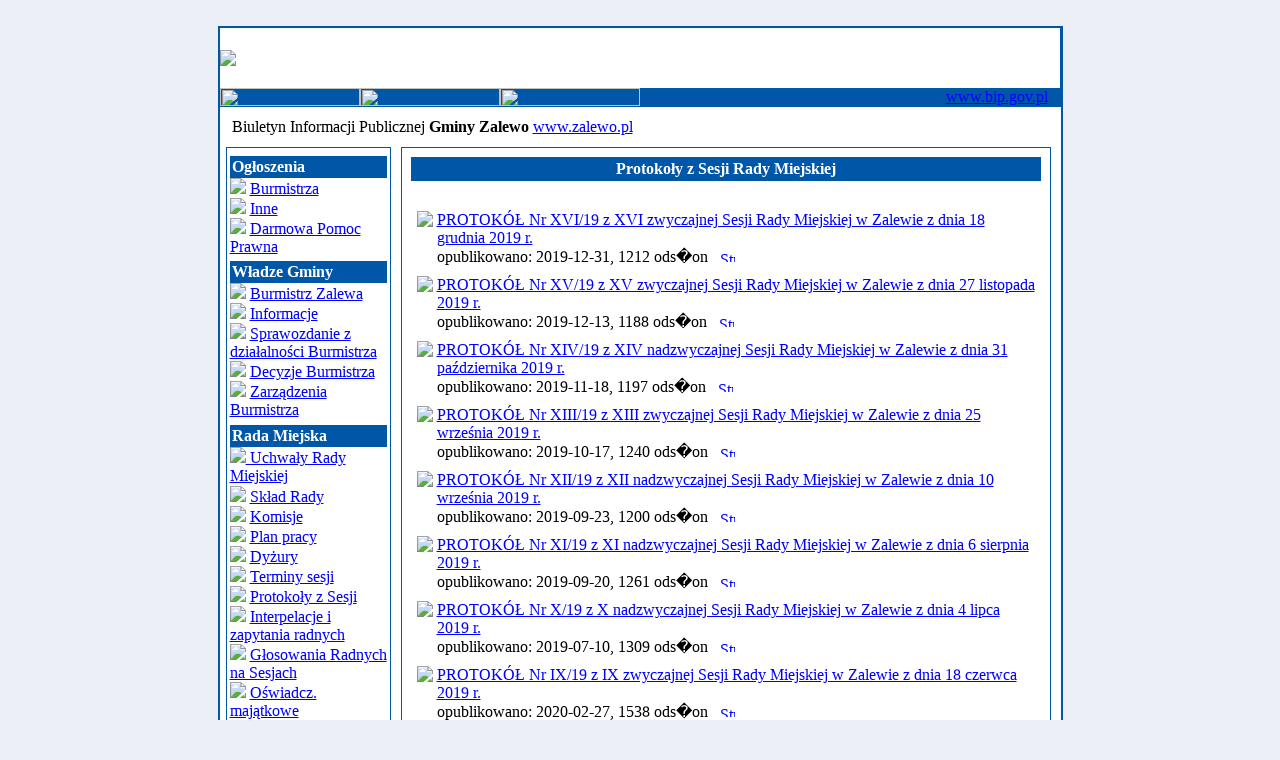

--- FILE ---
content_type: text/html
request_url: https://www.zalewo.f117.pl/modules.php?name=Sections&op=listarticles&secid=8
body_size: 9211
content:
<!DOCTYPE HTML PUBLIC "-//W3C//DTD HTML 4.01 Transitional//EN">
<html>
<head>
<title>Biuletyn Informacji Publicznej Gminy Zalewo </title>
<meta charset="utf-8"><META HTTP-EQUIV="Content-Type" CONTENT="text/html; charset=ISO-8859-2">
<META HTTP-EQUIV="EXPIRES" CONTENT="0">
<META NAME="RESOURCE-TYPE" CONTENT="DOCUMENT">
<META NAME="DISTRIBUTION" CONTENT="GLOBAL">
<META NAME="AUTHOR" CONTENT="Biuletyn Informacji Publicznej Gminy Zalewo">
<META NAME="COPYRIGHT" CONTENT="Copyright (c) 2002 by Biuletyn Informacji Publicznej Gminy Zalewo">
<META NAME="KEYWORDS" CONTENT="Warmia i Mazury, Warmia, Mazury, Olsztyn, warmi&#324;sko, mazurskie, Olsztyn, Ostr�da, I&#322;awa, Urz&#261;d Marsza&#322;kowski, Marsza&#322;ek, wielkie jeziora, jeziora mazurskie, Mor&#261;g, Mr&#261;gowo, Elbl&#261;g, E&#322;k, wpw, wydawnictwo wpw, turystyka, zabytki, zdrowie">
<META NAME="DESCRIPTION" CONTENT="Biuletyn Informacji Publicznej">
<META NAME="ROBOTS" CONTENT="INDEX, FOLLOW">
<META NAME="REVISIT-AFTER" CONTENT="1 DAYS">
<META NAME="RATING" CONTENT="GENERAL">
<META NAME="GENERATOR" CONTENT="PHP-Nuke 6.0 - Copyright 2002 by http://phpnuke.org">
<script language="Javascript1.2"><!-- // load htmlArea files
_editor_url = "http://www.zalewo.f117.pl/modules/htmlarea/";
var win_ie_ver = parseFloat(navigator.appVersion.split("MSIE")[1]);
if (navigator.userAgent.indexOf('Mac')        >= 0) { win_ie_ver = 0; }
if (navigator.userAgent.indexOf('Windows CE') >= 0) { win_ie_ver = 0; }
if (navigator.userAgent.indexOf('Opera')      >= 0) { win_ie_ver = 0; }
if (win_ie_ver >= 5.5) {
  document.write('<scr'+'ipt src="modules.php?name=htmlarea&op=editor" language="Javascript1.2"></scr'+'ipt>');
} else { document.write('<scr'+'ipt>function editor_generate() { return false; }</scr'+'ipt>'); }
//--></script>
<SCRIPT LANGUAGE="JavaScript1.2" TYPE="text/javascript">
<!--

HM_PG_MenuWidth = 80;
HM_PG_FontFamily = "Tahoma";
HM_PG_FontSize = 8;
HM_PG_FontBold = 0;
HM_PG_FontItalic = 0;
HM_PG_FontColor = "#000000";
HM_PG_FontColorOver = "#000000";
HM_PG_BGColor = "#FFFFFF";
HM_PG_BGColorOver = "#FFD5AA";
HM_PG_ItemPadding = 2;

HM_PG_BorderWidth = 2;
HM_PG_BorderColor = "#0056A7";
HM_PG_BorderStyle = "solid";
HM_PG_SeparatorSize = 1;
HM_PG_SeparatorColor = "#0056A7";

HM_PG_ImageSrc = "HM_More_black_right.gif";
HM_PG_ImageSrcLeft = "HM_More_black_left.gif";
HM_PG_ImageSrcOver = "HM_More_white_right.gif";
HM_PG_ImageSrcLeftOver = "HM_More_white_left.gif";

HM_PG_ImageSize = 3;
HM_PG_ImageHorizSpace = 0;
HM_PG_ImageVertSpace = 2;

HM_PG_KeepHilite = true; 
HM_PG_ClickStart = 0;
HM_PG_ClickKill = false;
HM_PG_ChildOverlap = 20;
HM_PG_ChildOffset = 10;
HM_PG_ChildPerCentOver = null;
HM_PG_TopSecondsVisible = .5;
HM_PG_StatusDisplayBuild =0;
HM_PG_StatusDisplayLink = 0;
HM_PG_UponDisplay = null;
HM_PG_UponHide = null;
HM_PG_RightToLeft = 0;

HM_PG_CreateTopOnly = 0;
HM_PG_ShowLinkCursor = 1;
HM_PG_NSFontOver = true;

//HM_a_TreesToBuild = []

//-->
</SCRIPT>
<SCRIPT>
<!--
function displayWindow(url, width, height) {
        var Win = window.open(url,"displayWindow",'width=' + width + ',height=' + height + ',resizable=0,scrollbars=no,menubar=no,status=no' );
}
//-->
</SCRIPT>
<LINK REL="StyleSheet" HREF="themes/bluebyu/style/style.css" TYPE="text/css">





</head>

<body bgcolor="#ecf0f6" text="#000000" link="0000ff"><br><table border="0" cellpadding="0" cellspacing="2" bgcolor="0056a7" width="80" align="center">
<tr><td width="100%">
<table border="0" cellpadding="0" cellspacing="0" width="840">
<tr><td width="100%">
<table border="0" cellpadding="0" cellspacing="0" width="840">
<tr><td width="100%" height="60" bgcolor="#FFFFFF" colspan="2">
<table border=0 width=100% cellpadding=0 cellspacing=0>
<tr><td align="left"><img src="themes/bluebyu/images/logo.gif"></td></tr></table>
<tr><td bgcolor="#0056A7" height="19">
<a href="index.php"><img border="0" src="themes/bluebyu/images/home.gif" width="140" height="18"></a><a href="modules.php?name=Content&pa=showpage&pid=56"><img border="0" src="themes/bluebyu/images/instr.gif" width="140" height="18"></a><a href="modules.php?name=Content&pa=showpage&pid=55"><img border="0" src="themes/bluebyu/images/about.gif" width="140" height="18"></a></td>
<td align="right" bgcolor="#0056A7" height="19"><a class="link" href="http://www.bip.gov.pl" target="_blank">www.bip.gov.pl</a>&nbsp;&nbsp;&nbsp;
</td>
</tr></form>
</table>
</td></tr><tr><td width="100%"><table width='100%' cellspacing='0' cellpadding='0' border='0'><tr><td  height="40" bgcolor='#ffffff'>&nbsp;&nbsp;&nbsp;Biuletyn Informacji Publicznej <b> Gminy Zalewo</b> <a href="http://www.zalewo.pl" target="_blank">www.zalewo.pl</a></font>
<br></td></tr></table><table width="841" cellpadding="0" bgcolor="ffffff" cellspacing="0" border="0">
<tr valign="top">
<td><img src="themes/bluebyu/images/pixel.gif" width="6" height="1" border="0" alt=""></td>
<td width="138" bgcolor="ffffff" valign="top">
<table border="0" align="center" width="165" cellpadding="0" cellspacing="0"><table border="0" cellpadding="0" cellspacing="0" width="165">
<tr><td width="165" bgcolor="#0056A7">
<table border="0" cellpadding="3" cellspacing="1" width="165">
<tr><td width="165" bgcolor="#ffffff">
<SCRIPT language=JavaScript src="menu_array.js" type=text/javascript></SCRIPT>

<SCRIPT language=JavaScript src="mmenu.js" type=text/javascript></SCRIPT>

<TABLE style="MARGIN-TOP: 5px; MARGIN-BOTTOM: 0px; BACKGROUND-COLOR: #0056a7" 
cellSpacing=2 cellPadding=0 width="100%" border=0>
<TBODY>
<TR>
<TD width="100%"><B><FONT color=#ffffff>Ogłoszenia</FONT> 
</B></TD></TR></TBODY></TABLE>

<IMG src="images/strzalka.png"> 
<A href="modules.php?name=Sections&op=listarticles&secid=1001">Burmistrza</A> 
<BR>
<IMG src="images/strzalka.png"> 
<A href="modules.php?name=Sections&op=listarticles&secid=1002">Inne</A> 
<BR>
<IMG src="images/strzalka.png"> 
<A href="modules.php?name=Sections&op=listarticles&secid=1052">Darmowa Pomoc Prawna</A> 
<BR>

<TABLE style="MARGIN-TOP: 5px; MARGIN-BOTTOM: 0px; BACKGROUND-COLOR: #0056a7" 
cellSpacing=2 cellPadding=0 width="100%" border=0>
<TBODY>
<TR>
<TD width="100%"><B><FONT color=#ffffff>Władze Gminy</FONT> 
</B></TD></TR></TBODY></TABLE>

<IMG src="images/strzalka.png"> <A 
href="modules.php?name=Sections&op=listarticles&secid=4">Burmistrz Zalewa</A> 
<BR>
<IMG src="images/strzalka.png"> <A 
href="modules.php?name=Sections&op=listarticles&secid=1003">Informacje</A>
<BR>
<IMG src="images/strzalka.png"> <A 
href="modules.php?name=Sections&op=listarticles&secid=1004">Sprawozdanie z działalności Burmistrza</A>
<BR>
<IMG src="images/strzalka.png"> <A 
href="modules.php?name=Sections&op=listarticles&secid=1005">Decyzje Burmistrza</A>
<BR>
<IMG src="images/strzalka.png"> <A class=menu 
onmouseover='popup("zarzadzenia")' onmouseout=popdn() href="#">Zarządzenia Burmistrza
<SCRIPT language=JavaScript>PlaceMenu("zarzadzenia")</SCRIPT>
 </A>


<TABLE style="MARGIN-TOP: 5px; MARGIN-BOTTOM: 0px; BACKGROUND-COLOR: #0056a7" 
cellSpacing=2 cellPadding=0 width="100%" border=0>
<TBODY>
<TR>
<TD width="100%"><B><FONT color=#ffffff>Rada Miejska</FONT> 
</B></TD></TR></TBODY></TABLE>

<IMG src="images/strzalka.png"><A class=menu onmouseover='popup("uchwaly")' 
onmouseout=popdn() href="index.php"> Uchwały Rady Miejskiej
<SCRIPT language=JavaScript>PlaceMenu("uchwaly")</SCRIPT></a>
<IMG src="images/strzalka.png"> <A 
href="modules.php?name=Sections&op=viewarticle&artid=13">Skład Rady</A>
<BR>
<IMG src="images/strzalka.png"> <A 
href="modules.php?name=Sections&op=viewarticle&artid=15">Komisje</A>
<BR>
<IMG src="images/strzalka.png"> <A 
href="modules.php?name=Sections&op=listarticles&secid=1006">Plan pracy</A>
<BR>
<IMG src="images/strzalka.png"> <A 
href="modules.php?name=Sections&op=listarticles&secid=1050">Dyżury</A>
<BR>
<IMG src="images/strzalka.png"> <A 
href="modules.php?name=Sections&op=listarticles&secid=1051">Terminy sesji</A>
<BR>
<IMG src="images/strzalka.png"> <A 
href="modules.php?name=Sections&op=listarticles&secid=8">Protokoły z Sesji</A>
<BR>
<IMG src="images/strzalka.png"> <A 
href="modules.php?name=Sections&op=listarticles&secid=1007">Interpelacje i zapytania radnych</A>
<BR>
<IMG src="images/strzalka.png"> <A 
href="modules.php?name=Sections&op=listarticles&secid=1054">Głosowania Radnych na Sesjach</A>
<BR>

<IMG src="images/strzalka.png"> <A 
href="modules.php?name=Content&pa=showpage&pid=98">Oświadcz. majątkowe</A>
<BR>
<IMG src="images/strzalka.png"> <A 
href="modules.php?name=Content&pa=showpage&pid=103">Sesje Rady</A>




<TABLE style="MARGIN-TOP: 5px; MARGIN-BOTTOM: 0px; BACKGROUND-COLOR: #0056a7" 
cellSpacing=2 cellPadding=0 width="100%" border=0>
<TBODY>
<TR>
<TD width="100%"><B><FONT color=#ffffff>Prawo lokalne</FONT> 
</B></TD></TR></TBODY></TABLE>

<IMG src="images/strzalka.png"> <A 
href="modules.php?name=Sections&op=listarticles&secid=5">Statut Gminy</A> 



<TABLE style="MARGIN-TOP: 5px; MARGIN-BOTTOM: 0px; BACKGROUND-COLOR: #0056a7" 
cellSpacing=2 cellPadding=0 width="100%" border=0>
<TBODY>
<TR>
<TD width="100%"><B><FONT color=#ffffff>Finanse</FONT> 
</B></TD></TR></TBODY></TABLE>
<IMG src="images/strzalka.png"> <A 
href="modules.php?name=Sections&op=listarticles&secid=15">Budżet</A> 
<BR>
<IMG src="images/strzalka.png"> <A 
href="modules.php?name=Sections&op=listarticles&secid=1008">Wieloletnia prognoza finansowa</A> 
<BR>
<IMG src="images/strzalka.png"> <A 
href="modules.php?name=Sections&op=listarticles&secid=1009">Opinie RIO</A> 
<BR>
<IMG src="images/strzalka.png"> <A 
href="modules.php?name=Sections&op=listarticles&secid=1010">Informacje wynikające z art. 37 ustawy o finansach publicznych</A> 
<BR>
<IMG src="images/strzalka.png"> <A 
href="modules.php?name=Sections&op=listarticles&secid=1011">Mienie komunalne</A> 

<TABLE style="MARGIN-TOP: 5px; MARGIN-BOTTOM: 0px; BACKGROUND-COLOR: #0056a7" 
cellSpacing=2 cellPadding=0 width="100%" border=0>
<TBODY>
<TR>
<TD width="100%"><B><FONT color=#ffffff>Podatki i opłaty lokalne</FONT> 
</B></TD></TR></TBODY></TABLE>
<IMG src="images/strzalka.png"> <A 
href="modules.php?name=Sections&op=listarticles&secid=1012">Stawki podatkowe</A> 
<BR>
<IMG src="images/strzalka.png"> <A 
href="modules.php?name=Sections&op=listarticles&secid=1013">Zwolnienia podatkowe</A> 
<BR>
<IMG src="images/strzalka.png"> <A 
href="modules.php?name=Sections&op=listarticles&secid=1014">Informacje różne</A> 
<BR>
<IMG src="images/strzalka.png"> <A 
href="modules.php?name=Sections&op=listarticles&secid=1015">Deklaracje podatkowe</A> 
<BR>
<IMG src="images/strzalka.png"> <A 
href="modules.php?name=Sections&op=listarticles&secid=1016">Pomoc publiczna ulgi</A> 

<TABLE style="MARGIN-TOP: 5px; MARGIN-BOTTOM: 0px; BACKGROUND-COLOR: #0056a7" 
cellSpacing=2 cellPadding=0 width="100%" border=0>
<TBODY>
<TR>
<TD width="100%"><B><FONT color=#ffffff>Zamówienia publiczne</FONT> 
</B></TD></TR></TBODY></TABLE>

<IMG src="images/strzalka.png"> <A class=menu 
onmouseover='popup("przetargi")' onmouseout=popdn() href="#">Przetargi
<SCRIPT language=JavaScript>PlaceMenu("przetargi")</SCRIPT>

<IMG src="images/strzalka.png"> <A class=menu 
onmouseover='popup("nieruchomosci")' onmouseout=popdn() href="#">Nieruchomości
<SCRIPT language=JavaScript>PlaceMenu("nieruchomosci")</SCRIPT>

<TABLE style="MARGIN-TOP: 5px; MARGIN-BOTTOM: 0px; BACKGROUND-COLOR: #0056a7" 
cellSpacing=2 cellPadding=0 width="100%" border=0>
<TBODY>
<TR>
<TD width="100%"><B><FONT color=#ffffff>Urząd Miejski</FONT> 
</B></TD></TR></TBODY></TABLE>

<IMG src="images/strzalka.png"> <A 
href="modules.php?name=Sections&op=listarticles&secid=1019">Kierownictwo</A> 
<BR>
<IMG src="images/strzalka.png"> <A class=menu 
onmouseover='popup("komorkiorganizacyjne")' onmouseout=popdn() href="#">Referaty<SCRIPT language=JavaScript>PlaceMenu("komorkiorganizacyjne")</SCRIPT></A>
<IMG src="images/strzalka.png"> <A 
href="modules.php?name=Sections&op=listarticles&secid=1020">Numery telefonów</A> 
<BR>
<IMG src="images/strzalka.png"> <A 
href="modules.php?name=Sections&op=listarticles&secid=6">Regulamin Organizacyjny</A> 
<BR>
<IMG src="images/strzalka.png"> <A 
href="modules.php?name=Sections&op=listarticles&secid=1">Schemat Organizacyjny</A> 
<BR>
<IMG src="images/strzalka.png"> <A 
href="modules.php?name=Sections&op=listarticles&secid=1021">Skargi i wnioski</A> 
<BR>
<IMG src="images/strzalka.png"> <A 
href="/modules.php?name=Content&pa=showpage&pid=98">Oświadczenia majątkowe</A> 
<BR>
<IMG src="images/strzalka.png"> <A 
href="modules.php?name=Sections&op=listarticles&secid=998">Dostęp do informacji publicznej</A> 
<BR>
<IMG src="images/strzalka.png"> <A 
href="modules.php?name=Sections&op=listarticles&secid=999">Petycje</A> 
<BR>
<IMG src="images/strzalka.png"> <A 
href="modules.php?name=Sections&op=listarticles&secid=80">Umowy cywilno-prawne</A> 
<BR>
<IMG src="images/strzalka.png"> <A 
href="modules.php?name=Sections&op=listarticles&secid=81">Ochrona Danych Osobowych</A> 
<BR>
<TABLE style="MARGIN-TOP: 5px; MARGIN-BOTTOM: 0px; BACKGROUND-COLOR: #0056a7" 
cellSpacing=2 cellPadding=0 width="100%" border=0>
<TBODY>
<TR>
<TD width="100%"><B><FONT color=#ffffff>Ochrona środowiska</FONT> 
</B></TD></TR></TBODY></TABLE>
<IMG src="images/strzalka.png"> <A 
href="modules.php?name=Sections&op=listarticles&secid=45">Zawiadomienia /Obwieszczenia</A> 
<BR><IMG src="images/strzalka.png"> <A 
href="modules.php?name=Sections&op=listarticles&secid=1022">Decyzje o uwarunkowaniach środowiskowych</A> 
<BR><IMG src="images/strzalka.png"> <A 
href="modules.php?name=Sections&op=listarticles&secid=1023">Gospodarka odpadami komunalnymi</A> 
<BR><IMG src="images/strzalka.png"> <A 
href="modules.php?name=Sections&op=listarticles&secid=58">Azbest</A> 
<BR><IMG src="images/strzalka.png"> <A 
href="modules.php?name=Sections&op=listarticles&secid=77">Przydomowe oczyszczalnie ścieków</A>



<TABLE style="MARGIN-TOP: 5px; MARGIN-BOTTOM: 0px; BACKGROUND-COLOR: #0056a7" 
cellSpacing=2 cellPadding=0 width="100%" border=0>
<TBODY>
<TR>
<TD width="100%"><B><A 
href="modules.php?name=Sections&op=listarticles&secid=1024"><FONT 
color=#ffffff>Zagospodarowanie przestrzenne</FONT></A> </B></TD></TR></TBODY></TABLE>

<TABLE style="MARGIN-TOP: 5px; MARGIN-BOTTOM: 0px; BACKGROUND-COLOR: #0056a7" 
cellSpacing=2 cellPadding=0 width="100%" border=0>
<TBODY>
<TR>
<TD width="100%"><B><A 
href="modules.php?name=Sections&op=listarticles&secid=1025"><FONT 
color=#ffffff>Kontrole zewnętrzne</FONT></A> </B></TD></TR></TBODY></TABLE>

<TABLE style="MARGIN-TOP: 5px; MARGIN-BOTTOM: 0px; BACKGROUND-COLOR: #0056a7" 
cellSpacing=2 cellPadding=0 width="100%" border=0>
<TBODY>
<TR>
<TD width="100%"><B><A 
href="modules.php?name=Sections&op=listarticles&secid=1026"><FONT 
color=#ffffff>Programy strategiczne gminy</FONT></A> </B></TD></TR></TBODY></TABLE>

<TABLE style="MARGIN-TOP: 5px; MARGIN-BOTTOM: 0px; BACKGROUND-COLOR: #0056a7" 
cellSpacing=2 cellPadding=0 width="100%" border=0>
<TBODY>
<TR>
<TD width="100%"><B><A 
href="modules.php?name=Sections&op=listarticles&secid=1027"><FONT 
color=#ffffff>Organizacje pozarządowe</FONT></A> </B></TD></TR></TBODY></TABLE>


<IMG src="images/strzalka.png"> <A 
href="modules.php?name=Sections&op=listarticles&secid=62">Otwarte konkursy ofert - rozstrzygnięcia</A> 
<BR><IMG src="images/strzalka.png"> <A 
href="modules.php?name=Sections&op=listarticles&secid=63">Oferty pozakonkursowe</A> 
<BR><IMG src="images/strzalka.png"> <A 
href="modules.php?name=Sections&op=listarticles&secid=64">Program współpracy</A> 
<BR><IMG src="images/strzalka.png"> <A 
href="modules.php?name=Sections&op=listarticles&secid=65">Przydatne pliki do pobrania</A>



<TABLE style="MARGIN-TOP: 5px; MARGIN-BOTTOM: 0px; BACKGROUND-COLOR: #0056a7" 
cellSpacing=2 cellPadding=0 width="100%" border=0>
<TBODY>
<TR>
<TD width="100%"><B><A 
href="modules.php?name=Sections&op=listarticles&secid=59"><FONT 
color=#ffffff>Rejestr kultury</FONT></A> </B></TD></TR></TBODY></TABLE>

<TABLE style="MARGIN-TOP: 5px; MARGIN-BOTTOM: 0px; BACKGROUND-COLOR: #0056a7" 
cellSpacing=2 cellPadding=0 width="100%" border=0>
<TBODY>
<TR>
<TD width="100%"><B><FONT color=#ffffff>Procedury załatwienia spraw</FONT> 
</B></TD></TR></TBODY></TABLE>

<IMG src="images/strzalka.png"> <A 
href="modules.php?name=Sections&op=listarticles&secid=1028">[OR] Referat Organizacyjny</A> 
<BR>
<IMG src="images/strzalka.png"> <A 
href="modules.php?name=Sections&op=listarticles&secid=1030">[USC] Urząd Stanu Cywilnego</A> 
<BR>
<IMG src="images/strzalka.png"> <A 
href="modules.php?name=Sections&op=listarticles&secid=1031">[RF] Referat Finansowy</A> 
<BR>
<IMG src="images/strzalka.png"> <A 
href="modules.php?name=Sections&op=listarticles&secid=1032">[IK] Referat Inwestycji, Gospodarki Mieniem Komunalnym</A> 
<BR>
<IMG src="images/strzalka.png"> <A 
href="modules.php?name=Sections&op=listarticles&secid=1033">[GP] Referat Gospodarki Przestrzennej, Ochrony Środowiska i Rolnictwa</A> 
<BR>
<IMG src="images/strzalka.png"> <A 
href="modules.php?name=Sections&op=listarticles&secid=1034">[RL] Referat Rozwoju Lokalnego</A> 
<BR>
<IMG src="images/strzalka.png"> <A 
href="modules.php?name=Sections&op=listarticles&secid=1035">[RP] Radca Prawny</A> 
<BR>

<TABLE style="MARGIN-TOP: 5px; MARGIN-BOTTOM: 0px; BACKGROUND-COLOR: #0056a7" 
cellSpacing=2 cellPadding=0 width="100%" border=0>
<TBODY>
<TR>
<TD width="100%"><B><A 
href="modules.php?name=Sections&op=listarticles&secid=35"><FONT 
color=#ffffff>Nabór na wolne stanowiska pracy</FONT></A> </B></TD></TR></TBODY></TABLE>

<TABLE style="MARGIN-TOP: 5px; MARGIN-BOTTOM: 0px; BACKGROUND-COLOR: #0056a7" 
cellSpacing=2 cellPadding=0 width="100%" border=0>
<TBODY>
<TR>
<TD width="100%"><B><FONT color=#ffffff>Gminne jednostki organizacyjne</FONT> 
</B></TD></TR></TBODY></TABLE>

<IMG src="images/strzalka.png"> <A 
href="modules.php?name=Sections&op=listarticles&secid=1036">ZASiP</A> 
<BR>
<IMG src="images/strzalka.png"> <A 
href="modules.php?name=Sections&op=listarticles&secid=1037">MOPS</A> 
<BR>
<IMG src="images/strzalka.png"> <A 
href="modules.php?name=Sections&op=listarticles&secid=1038">Szkoły</A> 
<BR>
<IMG src="images/strzalka.png"> <A 
href="modules.php?name=Sections&op=listarticles&secid=1039">Placówka opiekuńczo wychowawcza "Słoneczko"</A> 
<BR>
<IMG src="images/strzalka.png"> <A 
href="modules.php?name=Sections&op=listarticles&secid=1040">Spółki prawa handlowego</A> 
<BR>
<IMG src="images/strzalka.png"> <A 
href="modules.php?name=Sections&op=listarticles&secid=1041">Miejsko Gminna Biblioteka Publiczna</A> 
<BR>
<IMG src="images/strzalka.png"> <A 
href="modules.php?name=Sections&op=listarticles&secid=1042">MGCK</A> 
<BR>
<IMG src="images/strzalka.png"> <A 
href="modules.php?name=Sections&op=listarticles&secid=1043">Oświadczenia majątkowe</A> 
<BR>

<TABLE style="MARGIN-TOP: 5px; MARGIN-BOTTOM: 0px; BACKGROUND-COLOR: #0056a7" 
cellSpacing=2 cellPadding=0 width="100%" border=0>
<TBODY>
<TR>
<TD width="100%"><B><A 
href="modules.php?name=Sections&op=listarticles&secid=1044"><FONT 
color=#ffffff>Konsultacje społeczne</FONT></A> </B></TD></TR></TBODY></TABLE>

<TABLE style="MARGIN-TOP: 5px; MARGIN-BOTTOM: 0px; BACKGROUND-COLOR: #0056a7" 
cellSpacing=2 cellPadding=0 width="100%" border=0>
<TBODY>
<TR>
<TD width="100%"><B><FONT color=#ffffff>Wybory</FONT> 
</B></TD></TR></TBODY></TABLE>

<IMG src="images/strzalka.png"> <A 
href="modules.php?name=Sections&op=listarticles&secid=71">Referendum</A> 
<BR>
<IMG src="images/strzalka.png"> <A 
href="modules.php?name=Sections&op=listarticles&secid=70">Uzupełniające 2014-2018</A> 
<BR>
<IMG src="images/strzalka.png"><A class=menu onmouseover='popup("wybsam")' 
onmouseout=popdn() href="index.php"> Samorządowe
<SCRIPT language=JavaScript>PlaceMenu("wybsam")</SCRIPT></a> 
<IMG src="images/strzalka.png"> <A 
href="modules.php?name=Sections&op=listarticles&secid=1046">Do Sejmu i Senatu RP</A> 
<BR>
<IMG src="images/strzalka.png"> <A 
href="modules.php?name=Sections&op=listarticles&secid=1047">Do Parlamentu UE</A> 
<BR>
<IMG src="images/strzalka.png"> <A 
href="modules.php?name=Sections&op=listarticles&secid=1048">Prezydenta RP</A> 
<BR>

<TABLE style="MARGIN-TOP: 5px; MARGIN-BOTTOM: 0px; BACKGROUND-COLOR: #0056a7" 
cellSpacing=2 cellPadding=0 width="100%" border=0>
<TBODY>
<TR>
<TD width="100%"><B><A 
href="modules.php?name=Sections&op=listarticles&secid=1049"><FONT 
color=#ffffff>Wzory druków i formularzy </FONT></A> </B></TD></TR></TBODY></TABLE>

<TABLE style="MARGIN-TOP: 5px; MARGIN-BOTTOM: 0px; BACKGROUND-COLOR: #0056a7" 
cellSpacing=2 cellPadding=0 width="100%" border=0>
<TBODY>
<TR>
<TD width="100%"><B><FONT color=#ffffff>Serwis</FONT> 
</B></TD></TR></TBODY></TABLE><IMG src="images/strzalka.png"> <A 
href="modules.php?name=SearchEnch">Wyszukiwarka</A> <BR><IMG 
src="images/strzalka.png"> <A href="modules.php?name=Statistics">Statystyka</A> 
<BR><IMG src="images/strzalka.png"> <A href="modules.php?name=Top">Rejestr 
zmian</A> <BR><IMG src="images/strzalka.png"> <A 
href="modules.php?name=Content&pa=showpage&pid=97">Redakcja 
Biuletynu</A> <BR><IMG src="images/strzalka.png"> <A 
href="modules.php?name=Content&pa=showpage&pid=56">Instrukcja 
obsługi</A> <BR><IMG src="images/strzalka.png"> <A 
href="modules.php?name=sprawy">Sprawy w urzędzie</A> <BR><IMG 
src="images/strzalka.png"> <A 
href="modules.php?name=Sections&op=listarticles&secid=28">Archiwum 
spraw</A> <BR></td></tr></table></td></tr></table><br><table border="0" align="center" width="165" cellpadding="0" cellspacing="0"><table border="0" cellpadding="0" cellspacing="0" width="165">
<tr><td width="165" bgcolor="#0056A7">
<table border="0" cellpadding="3" cellspacing="1" width="165">
<tr><td width="165" bgcolor="#ffffff">
<center><small>Otrzymaliśmy</small><br><b>17805774</b><br><small> odsłon strony</small></center><center><small><br>Aktualnie mamy <br><b>168</b> gości</td></tr></table></td></tr></table><br></td><td><img src="themes/bluebyu/images/pixel.gif" width="10" height="1" border="0" alt=""></td><td width="100%">
<table width="100%" border="0" cellspacing="1" cellpadding="0" bgcolor="#0056a7"><tr><td>
<table width="100%" border="0" cellspacing="1" cellpadding="8" bgcolor="#FFFFFF"><tr><td>
<table border="0" width="100%" cellspacing="0" cellpadding="3">
  <tr>
    <td bgcolor="#0056A7">
      <center><b><font color="#FFFFFF">Protokoły z Sesji Rady Miejskiej</font></b></td>
  </tr>
<tr><td><i></i></td></tr>
</table><br>

    
    <table border="0" align="left">
        <tr><td align="left"><font class="content">
<table border="0" width="100%">
    <tr>
    <td width="5" valign="top"><img src="images/strzalka2.gif"></td>
    <td><a href="modules.php?name=Sections&op=viewarticle&artid=7162">  PROTOKÓŁ Nr XVI/19   z XVI zwyczajnej Sesji Rady Miejskiej w Zalewie  z dnia 18 grudnia 2019 r.</a> <br><font class="tiny">opublikowano: 2019-12-31, 1212 ods�on
        &nbsp;&nbsp;<a href="modules.php?name=Sections&op=printpage&artid=7162"><img src="images/print.gif" border="0" Alt="Strona gotowa do druku" width="15" height="11"></a>
   </td>
  </tr>
</table>
        <tr><td align="left"><font class="content">
<table border="0" width="100%">
    <tr>
    <td width="5" valign="top"><img src="images/strzalka2.gif"></td>
    <td><a href="modules.php?name=Sections&op=viewarticle&artid=7136">PROTOKÓŁ Nr XV/19  z XV zwyczajnej Sesji Rady Miejskiej w Zalewie  z dnia 27 listopada 2019 r.</a> <br><font class="tiny">opublikowano: 2019-12-13, 1188 ods�on
        &nbsp;&nbsp;<a href="modules.php?name=Sections&op=printpage&artid=7136"><img src="images/print.gif" border="0" Alt="Strona gotowa do druku" width="15" height="11"></a>
   </td>
  </tr>
</table>
        <tr><td align="left"><font class="content">
<table border="0" width="100%">
    <tr>
    <td width="5" valign="top"><img src="images/strzalka2.gif"></td>
    <td><a href="modules.php?name=Sections&op=viewarticle&artid=7103">  PROTOKÓŁ Nr XIV/19   z XIV nadzwyczajnej Sesji Rady Miejskiej w Zalewie  z dnia 31 października 2019 r.</a> <br><font class="tiny">opublikowano: 2019-11-18, 1197 ods�on
        &nbsp;&nbsp;<a href="modules.php?name=Sections&op=printpage&artid=7103"><img src="images/print.gif" border="0" Alt="Strona gotowa do druku" width="15" height="11"></a>
   </td>
  </tr>
</table>
        <tr><td align="left"><font class="content">
<table border="0" width="100%">
    <tr>
    <td width="5" valign="top"><img src="images/strzalka2.gif"></td>
    <td><a href="modules.php?name=Sections&op=viewarticle&artid=7063">PROTOKÓŁ Nr XIII/19  z XIII zwyczajnej Sesji Rady Miejskiej w Zalewie  z dnia 25 września 2019 r.</a> <br><font class="tiny">opublikowano: 2019-10-17, 1240 ods�on
        &nbsp;&nbsp;<a href="modules.php?name=Sections&op=printpage&artid=7063"><img src="images/print.gif" border="0" Alt="Strona gotowa do druku" width="15" height="11"></a>
   </td>
  </tr>
</table>
        <tr><td align="left"><font class="content">
<table border="0" width="100%">
    <tr>
    <td width="5" valign="top"><img src="images/strzalka2.gif"></td>
    <td><a href="modules.php?name=Sections&op=viewarticle&artid=7027">PROTOKÓŁ Nr XII/19  z XII nadzwyczajnej Sesji Rady Miejskiej w Zalewie  z dnia 10 września 2019 r.</a> <br><font class="tiny">opublikowano: 2019-09-23, 1200 ods�on
        &nbsp;&nbsp;<a href="modules.php?name=Sections&op=printpage&artid=7027"><img src="images/print.gif" border="0" Alt="Strona gotowa do druku" width="15" height="11"></a>
   </td>
  </tr>
</table>
        <tr><td align="left"><font class="content">
<table border="0" width="100%">
    <tr>
    <td width="5" valign="top"><img src="images/strzalka2.gif"></td>
    <td><a href="modules.php?name=Sections&op=viewarticle&artid=7026">PROTOKÓŁ Nr XI/19  z XI nadzwyczajnej Sesji Rady Miejskiej w Zalewie  z dnia 6 sierpnia 2019 r.</a> <br><font class="tiny">opublikowano: 2019-09-20, 1261 ods�on
        &nbsp;&nbsp;<a href="modules.php?name=Sections&op=printpage&artid=7026"><img src="images/print.gif" border="0" Alt="Strona gotowa do druku" width="15" height="11"></a>
   </td>
  </tr>
</table>
        <tr><td align="left"><font class="content">
<table border="0" width="100%">
    <tr>
    <td width="5" valign="top"><img src="images/strzalka2.gif"></td>
    <td><a href="modules.php?name=Sections&op=viewarticle&artid=6955">PROTOKÓŁ Nr X/19  z X nadzwyczajnej Sesji Rady Miejskiej w Zalewie  z dnia 4 lipca 2019 r.</a> <br><font class="tiny">opublikowano: 2019-07-10, 1309 ods�on
        &nbsp;&nbsp;<a href="modules.php?name=Sections&op=printpage&artid=6955"><img src="images/print.gif" border="0" Alt="Strona gotowa do druku" width="15" height="11"></a>
   </td>
  </tr>
</table>
        <tr><td align="left"><font class="content">
<table border="0" width="100%">
    <tr>
    <td width="5" valign="top"><img src="images/strzalka2.gif"></td>
    <td><a href="modules.php?name=Sections&op=viewarticle&artid=6931">PROTOKÓŁ Nr IX/19  z IX zwyczajnej Sesji Rady Miejskiej w Zalewie  z dnia 18 czerwca 2019 r.</a> <br><font class="tiny">opublikowano: 2020-02-27, 1538 ods�on
        &nbsp;&nbsp;<a href="modules.php?name=Sections&op=printpage&artid=6931"><img src="images/print.gif" border="0" Alt="Strona gotowa do druku" width="15" height="11"></a>
   </td>
  </tr>
</table>
        <tr><td align="left"><font class="content">
<table border="0" width="100%">
    <tr>
    <td width="5" valign="top"><img src="images/strzalka2.gif"></td>
    <td><a href="modules.php?name=Sections&op=viewarticle&artid=6892">Protokół Nr VIII/19 z VIII zwyczajnej Sesji Rady Miejskiej w Zalewie z dnia 29 maja 2019r.</a> <br><font class="tiny">opublikowano: 2020-02-27, 1513 ods�on
        &nbsp;&nbsp;<a href="modules.php?name=Sections&op=printpage&artid=6892"><img src="images/print.gif" border="0" Alt="Strona gotowa do druku" width="15" height="11"></a>
   </td>
  </tr>
</table>
        <tr><td align="left"><font class="content">
<table border="0" width="100%">
    <tr>
    <td width="5" valign="top"><img src="images/strzalka2.gif"></td>
    <td><a href="modules.php?name=Sections&op=viewarticle&artid=6817">PROTOKÓŁ Nr VII/19  z VII nadzwyczajnej Sesji Rady Miejskiej w Zalewie  z dnia 25 kwietnia 2019 r.</a> <br><font class="tiny">opublikowano: 2020-02-27, 1541 ods�on
        &nbsp;&nbsp;<a href="modules.php?name=Sections&op=printpage&artid=6817"><img src="images/print.gif" border="0" Alt="Strona gotowa do druku" width="15" height="11"></a>
   </td>
  </tr>
</table>
        <tr><td align="left"><font class="content">
<table border="0" width="100%">
    <tr>
    <td width="5" valign="top"><img src="images/strzalka2.gif"></td>
    <td><a href="modules.php?name=Sections&op=viewarticle&artid=6777">PROTOKÓŁ Nr VI/19  z VI zwyczajnej Sesji Rady Miejskiej w Zalewie  z dnia 27 marca 2019 r.</a> <br><font class="tiny">opublikowano: 2020-02-27, 1522 ods�on
        &nbsp;&nbsp;<a href="modules.php?name=Sections&op=printpage&artid=6777"><img src="images/print.gif" border="0" Alt="Strona gotowa do druku" width="15" height="11"></a>
   </td>
  </tr>
</table>
        <tr><td align="left"><font class="content">
<table border="0" width="100%">
    <tr>
    <td width="5" valign="top"><img src="images/strzalka2.gif"></td>
    <td><a href="modules.php?name=Sections&op=viewarticle&artid=6797">PROTOKÓŁ Nr V/19  z V nadzwyczajnej Sesji Rady Miejskiej w Zalewie  z dnia 7 marca 2019 r. od godz. 14:00 do godz. 15:09</a> <br><font class="tiny">opublikowano: 2020-02-27, 1481 ods�on
        &nbsp;&nbsp;<a href="modules.php?name=Sections&op=printpage&artid=6797"><img src="images/print.gif" border="0" Alt="Strona gotowa do druku" width="15" height="11"></a>
   </td>
  </tr>
</table>
        <tr><td align="left"><font class="content">
<table border="0" width="100%">
    <tr>
    <td width="5" valign="top"><img src="images/strzalka2.gif"></td>
    <td><a href="modules.php?name=Sections&op=viewarticle&artid=6582">Protokół Nr IV/19 z IV nadzwyczajnej Sesji Rady Miejskiej w Zalewie z dnia 1 lutego 2019r.</a> <br><font class="tiny">opublikowano: 2020-02-27, 1623 ods�on
        &nbsp;&nbsp;<a href="modules.php?name=Sections&op=printpage&artid=6582"><img src="images/print.gif" border="0" Alt="Strona gotowa do druku" width="15" height="11"></a>
   </td>
  </tr>
</table>
        <tr><td align="left"><font class="content">
<table border="0" width="100%">
    <tr>
    <td width="5" valign="top"><img src="images/strzalka2.gif"></td>
    <td><a href="modules.php?name=Sections&op=viewarticle&artid=6542">PROTOKÓŁ Nr III/18  z III zwyczajnej Sesji Rady Miejskiej w Zalewie  z dnia 28 grudnia 2018 r.</a> <br><font class="tiny">opublikowano: 2019-02-01, 1318 ods�on
        &nbsp;&nbsp;<a href="modules.php?name=Sections&op=printpage&artid=6542"><img src="images/print.gif" border="0" Alt="Strona gotowa do druku" width="15" height="11"></a>
   </td>
  </tr>
</table>
        <tr><td align="left"><font class="content">
<table border="0" width="100%">
    <tr>
    <td width="5" valign="top"><img src="images/strzalka2.gif"></td>
    <td><a href="modules.php?name=Sections&op=viewarticle&artid=6464">PROTOKÓŁ Nr II/18 z II nadzwyczajnej Sesji Rady Miejskiej w Zalewie z dnia 7 grudnia 2018r.</a> <br><font class="tiny">opublikowano: 2019-01-02, 1328 ods�on
        &nbsp;&nbsp;<a href="modules.php?name=Sections&op=printpage&artid=6464"><img src="images/print.gif" border="0" Alt="Strona gotowa do druku" width="15" height="11"></a>
   </td>
  </tr>
</table>
        <tr><td align="left"><font class="content">
<table border="0" width="100%">
    <tr>
    <td width="5" valign="top"><img src="images/strzalka2.gif"></td>
    <td><a href="modules.php?name=Sections&op=viewarticle&artid=6451">Protokó Nr I/18 z I Sesji Rady Miejskiej w Zalewie z dnia 21 listopada 2018r.</a> <br><font class="tiny">opublikowano: 2019-01-04, 1386 ods�on
        &nbsp;&nbsp;<a href="modules.php?name=Sections&op=printpage&artid=6451"><img src="images/print.gif" border="0" Alt="Strona gotowa do druku" width="15" height="11"></a>
   </td>
  </tr>
</table>
        <tr><td align="left"><font class="content">
<table border="0" width="100%">
    <tr>
    <td width="5" valign="top"><img src="images/strzalka2.gif"></td>
    <td><a href="modules.php?name=Sections&op=viewarticle&artid=6450">PROTOKÓŁ Nr LXV/18  z LXV zwyczajnej Sesji Rady Miejskiej w Zalewie  z dnia 14 listopada 2018 r.</a> <br><font class="tiny">opublikowano: 2018-12-19, 1318 ods�on
        &nbsp;&nbsp;<a href="modules.php?name=Sections&op=printpage&artid=6450"><img src="images/print.gif" border="0" Alt="Strona gotowa do druku" width="15" height="11"></a>
   </td>
  </tr>
</table>
        <tr><td align="left"><font class="content">
<table border="0" width="100%">
    <tr>
    <td width="5" valign="top"><img src="images/strzalka2.gif"></td>
    <td><a href="modules.php?name=Sections&op=viewarticle&artid=6402">PROTOKÓŁ Nr LXIV/18  z LXIV zwyczajnej Sesji Rady Miejskiej w Zalewie  z dnia 31 października 2018 r.</a> <br><font class="tiny">opublikowano: 2018-11-16, 1362 ods�on
        &nbsp;&nbsp;<a href="modules.php?name=Sections&op=printpage&artid=6402"><img src="images/print.gif" border="0" Alt="Strona gotowa do druku" width="15" height="11"></a>
   </td>
  </tr>
</table>
        <tr><td align="left"><font class="content">
<table border="0" width="100%">
    <tr>
    <td width="5" valign="top"><img src="images/strzalka2.gif"></td>
    <td><a href="modules.php?name=Sections&op=viewarticle&artid=6383">PROTOKÓŁ Nr LXIII/18 z LXIII nadzwyczajmej Sesji Rady Miejskiej w Zalewie z dnia 18 października 2018r.  </a> <br><font class="tiny">opublikowano: 2018-10-31, 1338 ods�on
        &nbsp;&nbsp;<a href="modules.php?name=Sections&op=printpage&artid=6383"><img src="images/print.gif" border="0" Alt="Strona gotowa do druku" width="15" height="11"></a>
   </td>
  </tr>
</table>
        <tr><td align="left"><font class="content">
<table border="0" width="100%">
    <tr>
    <td width="5" valign="top"><img src="images/strzalka2.gif"></td>
    <td><a href="modules.php?name=Sections&op=viewarticle&artid=6369">PROTOKÓŁ Nr LXII/18  z LXII nadzwyczajnej Sesji Rady Miejskiej w Zalewie  z dnia 27 wrzwśnia  2018 r.</a> <br><font class="tiny">opublikowano: 2018-10-31, 1339 ods�on
        &nbsp;&nbsp;<a href="modules.php?name=Sections&op=printpage&artid=6369"><img src="images/print.gif" border="0" Alt="Strona gotowa do druku" width="15" height="11"></a>
   </td>
  </tr>
</table>
        <tr><td align="left"><font class="content">
<table border="0" width="100%">
    <tr>
    <td width="5" valign="top"><img src="images/strzalka2.gif"></td>
    <td><a href="modules.php?name=Sections&op=viewarticle&artid=6333">PROTOKÓŁ Nr LXI/18  z LXI nadzwyczajnej Sesji Rady Miejskiej w Zalewie  z dnia 13 sierpnia 2018 r.</a> <br><font class="tiny">opublikowano: 2018-09-17, 1384 ods�on
        &nbsp;&nbsp;<a href="modules.php?name=Sections&op=printpage&artid=6333"><img src="images/print.gif" border="0" Alt="Strona gotowa do druku" width="15" height="11"></a>
   </td>
  </tr>
</table>
        <tr><td align="left"><font class="content">
<table border="0" width="100%">
    <tr>
    <td width="5" valign="top"><img src="images/strzalka2.gif"></td>
    <td><a href="modules.php?name=Sections&op=viewarticle&artid=6260">PROTOKÓŁ Nr LX/18  z LX nadzwyczajnej Sesji Rady Miejskiej w Zalewie  z dnia 31 lipca 2018 r.</a> <br><font class="tiny">opublikowano: 2018-09-05, 1354 ods�on
        &nbsp;&nbsp;<a href="modules.php?name=Sections&op=printpage&artid=6260"><img src="images/print.gif" border="0" Alt="Strona gotowa do druku" width="15" height="11"></a>
   </td>
  </tr>
</table>
        <tr><td align="left"><font class="content">
<table border="0" width="100%">
    <tr>
    <td width="5" valign="top"><img src="images/strzalka2.gif"></td>
    <td><a href="modules.php?name=Sections&op=viewarticle&artid=6204">PROTOKÓŁ Nr LIX/18  z LIX nadzwyczajnej Sesji Rady Miejskiej w Zalewie  z dnia 12 lipca 2018 r.</a> <br><font class="tiny">opublikowano: 2018-07-26, 1415 ods�on
        &nbsp;&nbsp;<a href="modules.php?name=Sections&op=printpage&artid=6204"><img src="images/print.gif" border="0" Alt="Strona gotowa do druku" width="15" height="11"></a>
   </td>
  </tr>
</table>
        <tr><td align="left"><font class="content">
<table border="0" width="100%">
    <tr>
    <td width="5" valign="top"><img src="images/strzalka2.gif"></td>
    <td><a href="modules.php?name=Sections&op=viewarticle&artid=6201"> PROTOKÓŁ Nr LVIII/18  z LVIII nadzwyczajnej Sesji Rady Miejskiej w Zalewie  z dnia 29 czerwca 2018 r.</a> <br><font class="tiny">opublikowano: 2018-07-23, 1405 ods�on
        &nbsp;&nbsp;<a href="modules.php?name=Sections&op=printpage&artid=6201"><img src="images/print.gif" border="0" Alt="Strona gotowa do druku" width="15" height="11"></a>
   </td>
  </tr>
</table>
        <tr><td align="left"><font class="content">
<table border="0" width="100%">
    <tr>
    <td width="5" valign="top"><img src="images/strzalka2.gif"></td>
    <td><a href="modules.php?name=Sections&op=viewarticle&artid=6192"> PROTOKÓŁ Nr LVII/18  z LVII nadzwyczajnej Sesji Rady Miejskiej w Zalewie  z dnia 22 czerwca 2018 r.</a> <br><font class="tiny">opublikowano: 2018-07-10, 1383 ods�on
        &nbsp;&nbsp;<a href="modules.php?name=Sections&op=printpage&artid=6192"><img src="images/print.gif" border="0" Alt="Strona gotowa do druku" width="15" height="11"></a>
   </td>
  </tr>
</table>
        <tr><td align="left"><font class="content">
<table border="0" width="100%">
    <tr>
    <td width="5" valign="top"><img src="images/strzalka2.gif"></td>
    <td><a href="modules.php?name=Sections&op=viewarticle&artid=6182">Protokół Nr LVI/18 z LVI zwyczajnej Sesji Rady Miejskiej w Zalewie z dnia 20 czerwca 2018r.</a> <br><font class="tiny">opublikowano: 2018-07-02, 1397 ods�on
        &nbsp;&nbsp;<a href="modules.php?name=Sections&op=printpage&artid=6182"><img src="images/print.gif" border="0" Alt="Strona gotowa do druku" width="15" height="11"></a>
   </td>
  </tr>
</table>
        <tr><td align="left"><font class="content">
<table border="0" width="100%">
    <tr>
    <td width="5" valign="top"><img src="images/strzalka2.gif"></td>
    <td><a href="modules.php?name=Sections&op=viewarticle&artid=6118">PROTOKÓŁ Nr LV/18  z LV nadzwyczajnej Sesji Rady Miejskiej w Zalewie  z dnia 26 kwietnia 2018 r.</a> <br><font class="tiny">opublikowano: 2018-05-16, 1357 ods�on
        &nbsp;&nbsp;<a href="modules.php?name=Sections&op=printpage&artid=6118"><img src="images/print.gif" border="0" Alt="Strona gotowa do druku" width="15" height="11"></a>
   </td>
  </tr>
</table>
        <tr><td align="left"><font class="content">
<table border="0" width="100%">
    <tr>
    <td width="5" valign="top"><img src="images/strzalka2.gif"></td>
    <td><a href="modules.php?name=Sections&op=viewarticle&artid=6079">PROTOKÓŁ Nr LIV/18  z LIV nadzwyczajnej Sesji Rady Miejskiej w Zalewie  z dnia 28 marca 2018 r.</a> <br><font class="tiny">opublikowano: 2018-04-24, 1251 ods�on
        &nbsp;&nbsp;<a href="modules.php?name=Sections&op=printpage&artid=6079"><img src="images/print.gif" border="0" Alt="Strona gotowa do druku" width="15" height="11"></a>
   </td>
  </tr>
</table>
        <tr><td align="left"><font class="content">
<table border="0" width="100%">
    <tr>
    <td width="5" valign="top"><img src="images/strzalka2.gif"></td>
    <td><a href="modules.php?name=Sections&op=viewarticle&artid=6065">PROTOKÓŁ Nr LIII/18  z LIII zwyczajnej Sesji Rady Miejskiej w Zalewie  z dnia 28 lutego 2018 r.</a> <br><font class="tiny">opublikowano: 2018-04-05, 1329 ods�on
        &nbsp;&nbsp;<a href="modules.php?name=Sections&op=printpage&artid=6065"><img src="images/print.gif" border="0" Alt="Strona gotowa do druku" width="15" height="11"></a>
   </td>
  </tr>
</table>
        <tr><td align="left"><font class="content">
<table border="0" width="100%">
    <tr>
    <td width="5" valign="top"><img src="images/strzalka2.gif"></td>
    <td><a href="modules.php?name=Sections&op=viewarticle&artid=5921">PROTOKÓŁ Nr LII/18  z LII nadzwyczajnej Sesji Rady Miejskiej w Zalewie  z dnia 2 lutego 2018 r.</a> <br><font class="tiny">opublikowano: 2018-02-12, 1447 ods�on
        &nbsp;&nbsp;<a href="modules.php?name=Sections&op=printpage&artid=5921"><img src="images/print.gif" border="0" Alt="Strona gotowa do druku" width="15" height="11"></a>
   </td>
  </tr>
</table>
        <tr><td align="left"><font class="content">
<table border="0" width="100%">
    <tr>
    <td width="5" valign="top"><img src="images/strzalka2.gif"></td>
    <td><a href="modules.php?name=Sections&op=viewarticle&artid=5920">Protokół Nr LI/18  z LI badzwyczajnej Sesji Rady Miejskiej w Zalewie z dnia 11 stycznia 2018r.</a> <br><font class="tiny">opublikowano: 2018-02-09, 1376 ods�on
        &nbsp;&nbsp;<a href="modules.php?name=Sections&op=printpage&artid=5920"><img src="images/print.gif" border="0" Alt="Strona gotowa do druku" width="15" height="11"></a>
   </td>
  </tr>
</table>
        <tr><td align="left"><font class="content">
<table border="0" width="100%">
    <tr>
    <td width="5" valign="top"><img src="images/strzalka2.gif"></td>
    <td><a href="modules.php?name=Sections&op=viewarticle&artid=5899">Protokół nr  L/17 z L zwyczajnej Sesji Rady Miejskiej w Zalewie z dnia 20 grudnia 2017r.</a> <br><font class="tiny">opublikowano: 2018-01-08, 1478 ods�on
        &nbsp;&nbsp;<a href="modules.php?name=Sections&op=printpage&artid=5899"><img src="images/print.gif" border="0" Alt="Strona gotowa do druku" width="15" height="11"></a>
   </td>
  </tr>
</table>
        <tr><td align="left"><font class="content">
<table border="0" width="100%">
    <tr>
    <td width="5" valign="top"><img src="images/strzalka2.gif"></td>
    <td><a href="modules.php?name=Sections&op=viewarticle&artid=5876"> PROTOKÓŁ Nr XLIX/17 z XLIX zwyczajnej Sesji Rady Miejskiej w Zalewie z dnia 29 listopada 2017 r.</a> <br><font class="tiny">opublikowano: 2017-12-22, 1474 ods�on
        &nbsp;&nbsp;<a href="modules.php?name=Sections&op=printpage&artid=5876"><img src="images/print.gif" border="0" Alt="Strona gotowa do druku" width="15" height="11"></a>
   </td>
  </tr>
</table>
        <tr><td align="left"><font class="content">
<table border="0" width="100%">
    <tr>
    <td width="5" valign="top"><img src="images/strzalka2.gif"></td>
    <td><a href="modules.php?name=Sections&op=viewarticle&artid=5817"> PROTOKÓŁ Nr XLVII/17 z XLVIII nadzwyczajnej Sesji Rady Miejskiej w Zalewie z dnia 30 października 2017</a> <br><font class="tiny">opublikowano: 2017-11-15, 1458 ods�on
        &nbsp;&nbsp;<a href="modules.php?name=Sections&op=printpage&artid=5817"><img src="images/print.gif" border="0" Alt="Strona gotowa do druku" width="15" height="11"></a>
   </td>
  </tr>
</table>
        <tr><td align="left"><font class="content">
<table border="0" width="100%">
    <tr>
    <td width="5" valign="top"><img src="images/strzalka2.gif"></td>
    <td><a href="modules.php?name=Sections&op=viewarticle&artid=5796">PROTOKÓŁ Nr XLVII/17  z XLVII nadzwyczajnej Sesji Rady Miejskiej w Zalewie  z dnia 26 września 2017 r.</a> <br><font class="tiny">opublikowano: 2017-10-12, 1350 ods�on
        &nbsp;&nbsp;<a href="modules.php?name=Sections&op=printpage&artid=5796"><img src="images/print.gif" border="0" Alt="Strona gotowa do druku" width="15" height="11"></a>
   </td>
  </tr>
</table>
        <tr><td align="left"><font class="content">
<table border="0" width="100%">
    <tr>
    <td width="5" valign="top"><img src="images/strzalka2.gif"></td>
    <td><a href="modules.php?name=Sections&op=viewarticle&artid=5759"> PROTOKÓŁ Nr XLVI/17  z XLVI nadzwyczajnej Sesji Rady Miejskiej w Zalewie  z dnia 3 sierpnia 2017 r.</a> <br><font class="tiny">opublikowano: 2017-09-06, 1372 ods�on
        &nbsp;&nbsp;<a href="modules.php?name=Sections&op=printpage&artid=5759"><img src="images/print.gif" border="0" Alt="Strona gotowa do druku" width="15" height="11"></a>
   </td>
  </tr>
</table>
        <tr><td align="left"><font class="content">
<table border="0" width="100%">
    <tr>
    <td width="5" valign="top"><img src="images/strzalka2.gif"></td>
    <td><a href="modules.php?name=Sections&op=viewarticle&artid=5737"> PROTOKÓŁ Nr XLV/17  z XLV nadzwyczajnej Sesji Rady Miejskiej w Zalewie  z dnia 28 lipca 2017 r.</a> <br><font class="tiny">opublikowano: 2017-08-14, 1569 ods�on
        &nbsp;&nbsp;<a href="modules.php?name=Sections&op=printpage&artid=5737"><img src="images/print.gif" border="0" Alt="Strona gotowa do druku" width="15" height="11"></a>
   </td>
  </tr>
</table>
        <tr><td align="left"><font class="content">
<table border="0" width="100%">
    <tr>
    <td width="5" valign="top"><img src="images/strzalka2.gif"></td>
    <td><a href="modules.php?name=Sections&op=viewarticle&artid=5723"> PROTOKÓŁ Nr XLIV/17  z XLIV nadzwyczajnej Sesji Rady Miejskiej w Zalewie  z dnia 12 lipca 2017 r.</a> <br><font class="tiny">opublikowano: 2018-05-16, 1519 ods�on
        &nbsp;&nbsp;<a href="modules.php?name=Sections&op=printpage&artid=5723"><img src="images/print.gif" border="0" Alt="Strona gotowa do druku" width="15" height="11"></a>
   </td>
  </tr>
</table>
        <tr><td align="left"><font class="content">
<table border="0" width="100%">
    <tr>
    <td width="5" valign="top"><img src="images/strzalka2.gif"></td>
    <td><a href="modules.php?name=Sections&op=viewarticle&artid=5721"> PROTOKÓŁ Nr XLIII/17  z XLIII zwyczajnej Sesji Rady Miejskiej w Zalewie  z dnia 28 czerwca 2017 r.</a> <br><font class="tiny">opublikowano: 2020-02-26, 1489 ods�on
        &nbsp;&nbsp;<a href="modules.php?name=Sections&op=printpage&artid=5721"><img src="images/print.gif" border="0" Alt="Strona gotowa do druku" width="15" height="11"></a>
   </td>
  </tr>
</table>
        <tr><td align="left"><font class="content">
<table border="0" width="100%">
    <tr>
    <td width="5" valign="top"><img src="images/strzalka2.gif"></td>
    <td><a href="modules.php?name=Sections&op=viewarticle&artid=5658"> PROTOKÓŁ Nr XLII/17  z XLII nadzwyczajnej Sesji Rady Miejskiej w Zalewie  z dnia 24 maja 2017 r.</a> <br><font class="tiny">opublikowano: 2020-02-26, 1303 ods�on
        &nbsp;&nbsp;<a href="modules.php?name=Sections&op=printpage&artid=5658"><img src="images/print.gif" border="0" Alt="Strona gotowa do druku" width="15" height="11"></a>
   </td>
  </tr>
</table>
        <tr><td align="left"><font class="content">
<table border="0" width="100%">
    <tr>
    <td width="5" valign="top"><img src="images/strzalka2.gif"></td>
    <td><a href="modules.php?name=Sections&op=viewarticle&artid=5507">PROTOKÓŁ Nr XLI/17  z XLI nadzwyczajnej Sesji Rady Miejskiej w Zalewie  z dnia 19 kwietnia 2017 r.</a> <br><font class="tiny">opublikowano: 2020-02-26, 1496 ods�on
        &nbsp;&nbsp;<a href="modules.php?name=Sections&op=printpage&artid=5507"><img src="images/print.gif" border="0" Alt="Strona gotowa do druku" width="15" height="11"></a>
   </td>
  </tr>
</table>
        <tr><td align="left"><font class="content">
<table border="0" width="100%">
    <tr>
    <td width="5" valign="top"><img src="images/strzalka2.gif"></td>
    <td><a href="modules.php?name=Sections&op=viewarticle&artid=5483">PROTOKÓŁ Nr XL/17 z XL zwyczajnej Sesji Rady Miejskiej w Zalewie  z dnia 29 marca 2017 r.</a> <br><font class="tiny">opublikowano: 2020-02-26, 1549 ods�on
        &nbsp;&nbsp;<a href="modules.php?name=Sections&op=printpage&artid=5483"><img src="images/print.gif" border="0" Alt="Strona gotowa do druku" width="15" height="11"></a>
   </td>
  </tr>
</table>
        <tr><td align="left"><font class="content">
<table border="0" width="100%">
    <tr>
    <td width="5" valign="top"><img src="images/strzalka2.gif"></td>
    <td><a href="modules.php?name=Sections&op=viewarticle&artid=5468">Protokół Nr XXXIX/17 z XXXIX nadzwyczajnej Sesji Rady Miejskiej w Zalewie z dnia 13 marca 2017r.</a> <br><font class="tiny">opublikowano: 2020-02-26, 1433 ods�on
        &nbsp;&nbsp;<a href="modules.php?name=Sections&op=printpage&artid=5468"><img src="images/print.gif" border="0" Alt="Strona gotowa do druku" width="15" height="11"></a>
   </td>
  </tr>
</table>
        <tr><td align="left"><font class="content">
<table border="0" width="100%">
    <tr>
    <td width="5" valign="top"><img src="images/strzalka2.gif"></td>
    <td><a href="modules.php?name=Sections&op=viewarticle&artid=5452">PROTOKÓŁ Nr XXXVIII/17 z XXXVIII zwyczajnej Sesji Rady Miejskiej w Zalewie z dnia 22 lutego 2017 r.</a> <br><font class="tiny">opublikowano: 2020-02-26, 1546 ods�on
        &nbsp;&nbsp;<a href="modules.php?name=Sections&op=printpage&artid=5452"><img src="images/print.gif" border="0" Alt="Strona gotowa do druku" width="15" height="11"></a>
   </td>
  </tr>
</table>
        <tr><td align="left"><font class="content">
<table border="0" width="100%">
    <tr>
    <td width="5" valign="top"><img src="images/strzalka2.gif"></td>
    <td><a href="modules.php?name=Sections&op=viewarticle&artid=5413">PROTOKÓŁ Nr XXXVII/16  z XXXVII zwyczajnej Sesji Rady Miejskiej w Zalewie  z dnia 21 grudnia 2016 r.</a> <br><font class="tiny">opublikowano: 2017-01-12, 1565 ods�on
        &nbsp;&nbsp;<a href="modules.php?name=Sections&op=printpage&artid=5413"><img src="images/print.gif" border="0" Alt="Strona gotowa do druku" width="15" height="11"></a>
   </td>
  </tr>
</table>
        <tr><td align="left"><font class="content">
<table border="0" width="100%">
    <tr>
    <td width="5" valign="top"><img src="images/strzalka2.gif"></td>
    <td><a href="modules.php?name=Sections&op=viewarticle&artid=5414">PROTOKÓŁ Nr XXXVI/16  z XXXVI nadzwyczajnej Sesji Rady Miejskiej w Zalewie  z dnia 9 grudnia 2016 r.</a> <br><font class="tiny">opublikowano: 2017-01-12, 1515 ods�on
        &nbsp;&nbsp;<a href="modules.php?name=Sections&op=printpage&artid=5414"><img src="images/print.gif" border="0" Alt="Strona gotowa do druku" width="15" height="11"></a>
   </td>
  </tr>
</table>
        <tr><td align="left"><font class="content">
<table border="0" width="100%">
    <tr>
    <td width="5" valign="top"><img src="images/strzalka2.gif"></td>
    <td><a href="modules.php?name=Sections&op=viewarticle&artid=5376"> PROTOKÓŁ Nr XXXV/16  z XXXV nadzwyczajnej Sesji Rady Miejskiej w Zalewie  z dnia 5 grudnia 2016 r.</a> <br><font class="tiny">opublikowano: 2016-12-20, 1549 ods�on
        &nbsp;&nbsp;<a href="modules.php?name=Sections&op=printpage&artid=5376"><img src="images/print.gif" border="0" Alt="Strona gotowa do druku" width="15" height="11"></a>
   </td>
  </tr>
</table>
        <tr><td align="left"><font class="content">
<table border="0" width="100%">
    <tr>
    <td width="5" valign="top"><img src="images/strzalka2.gif"></td>
    <td><a href="modules.php?name=Sections&op=viewarticle&artid=5360">PROTOKÓŁ Nr XXXIV/16 z XXXIV zwyczajnej Sesji Rady Miejskiej w Zalewie z dnia 16 listopada 2016 r.</a> <br><font class="tiny">opublikowano: 2016-12-08, 1560 ods�on
        &nbsp;&nbsp;<a href="modules.php?name=Sections&op=printpage&artid=5360"><img src="images/print.gif" border="0" Alt="Strona gotowa do druku" width="15" height="11"></a>
   </td>
  </tr>
</table>
        <tr><td align="left"><font class="content">
<table border="0" width="100%">
    <tr>
    <td width="5" valign="top"><img src="images/strzalka2.gif"></td>
    <td><a href="modules.php?name=Sections&op=viewarticle&artid=5341"> PROTOKÓŁ Nr XXXIII/16  z XXXIII nadzwyczajnej Sesji Rady Miejskiej w Zalewie  z dnia 17 października 2016 r.</a> <br><font class="tiny">opublikowano: 2016-11-15, 1559 ods�on
        &nbsp;&nbsp;<a href="modules.php?name=Sections&op=printpage&artid=5341"><img src="images/print.gif" border="0" Alt="Strona gotowa do druku" width="15" height="11"></a>
   </td>
  </tr>
</table>
        <tr><td align="left"><font class="content">
<table border="0" width="100%">
    <tr>
    <td width="5" valign="top"><img src="images/strzalka2.gif"></td>
    <td><a href="modules.php?name=Sections&op=viewarticle&artid=5342">PROTOKÓŁ Nr XXXII/16  z XXXII nadzwyczajnej Sesji Rady Miejskiej w Zalewie z dnia 3 października 2016 r.</a> <br><font class="tiny">opublikowano: 2016-11-15, 1394 ods�on
        &nbsp;&nbsp;<a href="modules.php?name=Sections&op=printpage&artid=5342"><img src="images/print.gif" border="0" Alt="Strona gotowa do druku" width="15" height="11"></a>
   </td>
  </tr>
</table>
        <tr><td align="left"><font class="content">
<table border="0" width="100%">
    <tr>
    <td width="5" valign="top"><img src="images/strzalka2.gif"></td>
    <td><a href="modules.php?name=Sections&op=viewarticle&artid=5339">PROTOKÓŁ Nr XXXI/16  z XXXI nadzwyczajnej Sesji Rady Miejskiej w Zalewie z dnia 28 września 2016 r.</a> <br><font class="tiny">opublikowano: 2016-11-14, 1470 ods�on
        &nbsp;&nbsp;<a href="modules.php?name=Sections&op=printpage&artid=5339"><img src="images/print.gif" border="0" Alt="Strona gotowa do druku" width="15" height="11"></a>
   </td>
  </tr>
</table>
        <tr><td align="left"><font class="content">
<table border="0" width="100%">
    <tr>
    <td width="5" valign="top"><img src="images/strzalka2.gif"></td>
    <td><a href="modules.php?name=Sections&op=viewarticle&artid=5338">PROTOKÓŁ Nr XXX/16  z XXX nadzwyczajnej Sesji Rady Miejskiej w Zalewie z dnia 26 sierpnia 2016 r.</a> <br><font class="tiny">opublikowano: 2016-11-14, 1437 ods�on
        &nbsp;&nbsp;<a href="modules.php?name=Sections&op=printpage&artid=5338"><img src="images/print.gif" border="0" Alt="Strona gotowa do druku" width="15" height="11"></a>
   </td>
  </tr>
</table>
        <tr><td align="left"><font class="content">
<table border="0" width="100%">
    <tr>
    <td width="5" valign="top"><img src="images/strzalka2.gif"></td>
    <td><a href="modules.php?name=Sections&op=viewarticle&artid=5337">PROTOKÓŁ Nr XXIX/16  z XXIX zwyczajnej Sesji Rady Miejskiej w Zalewie z dnia 22 sierpnia 2016 r.</a> <br><font class="tiny">opublikowano: 2016-11-14, 1567 ods�on
        &nbsp;&nbsp;<a href="modules.php?name=Sections&op=printpage&artid=5337"><img src="images/print.gif" border="0" Alt="Strona gotowa do druku" width="15" height="11"></a>
   </td>
  </tr>
</table>
        <tr><td align="left"><font class="content">
<table border="0" width="100%">
    <tr>
    <td width="5" valign="top"><img src="images/strzalka2.gif"></td>
    <td><a href="modules.php?name=Sections&op=viewarticle&artid=5327">PROTOKÓŁ Nr XXVIII/16  z XXVIII nadzwyczajnej Sesji Rady Miejskiej w Zalewie</a> <br><font class="tiny">opublikowano: 2020-02-26, 1549 ods�on
        &nbsp;&nbsp;<a href="modules.php?name=Sections&op=printpage&artid=5327"><img src="images/print.gif" border="0" Alt="Strona gotowa do druku" width="15" height="11"></a>
   </td>
  </tr>
</table>
        <tr><td align="left"><font class="content">
<table border="0" width="100%">
    <tr>
    <td width="5" valign="top"><img src="images/strzalka2.gif"></td>
    <td><a href="modules.php?name=Sections&op=viewarticle&artid=5247">PROTOKÓŁ Nr XXVII/16  z XXVII zwyczajnej Sesji Rady Miejskiej w Zalewie z dnia 22 czerwca 2016 r.</a> <br><font class="tiny">opublikowano: 2016-08-25, 1727 ods�on
        &nbsp;&nbsp;<a href="modules.php?name=Sections&op=printpage&artid=5247"><img src="images/print.gif" border="0" Alt="Strona gotowa do druku" width="15" height="11"></a>
   </td>
  </tr>
</table>
        <tr><td align="left"><font class="content">
<table border="0" width="100%">
    <tr>
    <td width="5" valign="top"><img src="images/strzalka2.gif"></td>
    <td><a href="modules.php?name=Sections&op=viewarticle&artid=5213">PROTOKÓŁ Nr XXVI/16  z XXVI nadzwyczajnej Sesji Rady Miejskiej w Zalewie  z dnia 6 maja 2016 r</a> <br><font class="tiny">opublikowano: 2016-06-28, 1610 ods�on
        &nbsp;&nbsp;<a href="modules.php?name=Sections&op=printpage&artid=5213"><img src="images/print.gif" border="0" Alt="Strona gotowa do druku" width="15" height="11"></a>
   </td>
  </tr>
</table>
        <tr><td align="left"><font class="content">
<table border="0" width="100%">
    <tr>
    <td width="5" valign="top"><img src="images/strzalka2.gif"></td>
    <td><a href="modules.php?name=Sections&op=viewarticle&artid=5212"> PROTOKÓŁ Nr XXV/16  z XXV zwyczajnej Sesji Rady Miejskiej w Zalewie z dnia 27 kwietnia 2016 r.</a> <br><font class="tiny">opublikowano: 2016-06-28, 1496 ods�on
        &nbsp;&nbsp;<a href="modules.php?name=Sections&op=printpage&artid=5212"><img src="images/print.gif" border="0" Alt="Strona gotowa do druku" width="15" height="11"></a>
   </td>
  </tr>
</table>
        <tr><td align="left"><font class="content">
<table border="0" width="100%">
    <tr>
    <td width="5" valign="top"><img src="images/strzalka2.gif"></td>
    <td><a href="modules.php?name=Sections&op=viewarticle&artid=5119">PROTOKÓŁ Nr XXIV/16  z XXIV zwyczajnej Sesji Rady Miejskiej w Zalewie z dnia 30 marca 2016 r.</a> <br><font class="tiny">opublikowano: 2016-04-26, 1480 ods�on
        &nbsp;&nbsp;<a href="modules.php?name=Sections&op=printpage&artid=5119"><img src="images/print.gif" border="0" Alt="Strona gotowa do druku" width="15" height="11"></a>
   </td>
  </tr>
</table>
        <tr><td align="left"><font class="content">
<table border="0" width="100%">
    <tr>
    <td width="5" valign="top"><img src="images/strzalka2.gif"></td>
    <td><a href="modules.php?name=Sections&op=viewarticle&artid=5118">PROTOKÓŁ Nr XXIII/16  z XXIII nadzwyczajnej Sesji Rady Miejskiej w Zalewie z dnia 21 marca 2016 r.</a> <br><font class="tiny">opublikowano: 2020-02-26, 1841 ods�on
        &nbsp;&nbsp;<a href="modules.php?name=Sections&op=printpage&artid=5118"><img src="images/print.gif" border="0" Alt="Strona gotowa do druku" width="15" height="11"></a>
   </td>
  </tr>
</table>
        <tr><td align="left"><font class="content">
<table border="0" width="100%">
    <tr>
    <td width="5" valign="top"><img src="images/strzalka2.gif"></td>
    <td><a href="modules.php?name=Sections&op=viewarticle&artid=5117">PROTOKÓŁ Nr XXII/16  z XXII nadzwyczajnej Sesji Rady Miejskiej w Zalewie z dnia 29 lutego 2016 r.</a> <br><font class="tiny">opublikowano: 2016-04-26, 1615 ods�on
        &nbsp;&nbsp;<a href="modules.php?name=Sections&op=printpage&artid=5117"><img src="images/print.gif" border="0" Alt="Strona gotowa do druku" width="15" height="11"></a>
   </td>
  </tr>
</table>
        <tr><td align="left"><font class="content">
<table border="0" width="100%">
    <tr>
    <td width="5" valign="top"><img src="images/strzalka2.gif"></td>
    <td><a href="modules.php?name=Sections&op=viewarticle&artid=5116">Protokół z Nr XXI/16 z XXI zwyczajnej Sesji Rady Miejskiej w Zalewie z dnia 17 lutego 2016 r.</a> <br><font class="tiny">opublikowano: 2016-04-26, 1473 ods�on
        &nbsp;&nbsp;<a href="modules.php?name=Sections&op=printpage&artid=5116"><img src="images/print.gif" border="0" Alt="Strona gotowa do druku" width="15" height="11"></a>
   </td>
  </tr>
</table>
        <tr><td align="left"><font class="content">
<table border="0" width="100%">
    <tr>
    <td width="5" valign="top"><img src="images/strzalka2.gif"></td>
    <td><a href="modules.php?name=Sections&op=viewarticle&artid=5035">PROTOKÓŁ Nr XIX/16 z XIX nadzwyczajnej Sesji Rady Miejskiej w Zalewie z dnia 5 stycznia 2016 r.</a> <br><font class="tiny">opublikowano: 2020-02-26, 1595 ods�on
        &nbsp;&nbsp;<a href="modules.php?name=Sections&op=printpage&artid=5035"><img src="images/print.gif" border="0" Alt="Strona gotowa do druku" width="15" height="11"></a>
   </td>
  </tr>
</table>
        <tr><td align="left"><font class="content">
<table border="0" width="100%">
    <tr>
    <td width="5" valign="top"><img src="images/strzalka2.gif"></td>
    <td><a href="modules.php?name=Sections&op=viewarticle&artid=5034">PROTOKÓŁ Nr XX/16 z XX nadzwyczajnej Sesji Rady Miejskiej w Zalewie z dnia 29 stycznia 2016 r.</a> <br><font class="tiny">opublikowano: 2020-02-26, 1654 ods�on
        &nbsp;&nbsp;<a href="modules.php?name=Sections&op=printpage&artid=5034"><img src="images/print.gif" border="0" Alt="Strona gotowa do druku" width="15" height="11"></a>
   </td>
  </tr>
</table>
        <tr><td align="left"><font class="content">
<table border="0" width="100%">
    <tr>
    <td width="5" valign="top"><img src="images/strzalka2.gif"></td>
    <td><a href="modules.php?name=Sections&op=viewarticle&artid=5033">PROTOKÓŁ Nr XVIII/15 z XVIII nadzwyczajnej Sesji Rady Miejskiej w Zalewie z dnia 30 grudnia 2015 r.</a> <br><font class="tiny">opublikowano: 2020-02-26, 1654 ods�on
        &nbsp;&nbsp;<a href="modules.php?name=Sections&op=printpage&artid=5033"><img src="images/print.gif" border="0" Alt="Strona gotowa do druku" width="15" height="11"></a>
   </td>
  </tr>
</table>
        <tr><td align="left"><font class="content">
<table border="0" width="100%">
    <tr>
    <td width="5" valign="top"><img src="images/strzalka2.gif"></td>
    <td><a href="modules.php?name=Sections&op=viewarticle&artid=5032">PROTOKÓŁ Nr XVII/15 z XVII zwyczajnej Sesji Rady Miejskiej w Zalewie z dnia 16 grudnia 2015 r.</a> <br><font class="tiny">opublikowano: 2020-02-26, 1794 ods�on
        &nbsp;&nbsp;<a href="modules.php?name=Sections&op=printpage&artid=5032"><img src="images/print.gif" border="0" Alt="Strona gotowa do druku" width="15" height="11"></a>
   </td>
  </tr>
</table>
        <tr><td align="left"><font class="content">
<table border="0" width="100%">
    <tr>
    <td width="5" valign="top"><img src="images/strzalka2.gif"></td>
    <td><a href="modules.php?name=Sections&op=viewarticle&artid=4944">PROTOKÓŁ Nr XVI/15  z XVI nadzwyczajnej Sesji Rady Miejskiej w Zalewie z dnia 20 listopada 2015 r.</a> <br><font class="tiny">opublikowano: 2020-02-26, 1690 ods�on
        &nbsp;&nbsp;<a href="modules.php?name=Sections&op=printpage&artid=4944"><img src="images/print.gif" border="0" Alt="Strona gotowa do druku" width="15" height="11"></a>
   </td>
  </tr>
</table>
        <tr><td align="left"><font class="content">
<table border="0" width="100%">
    <tr>
    <td width="5" valign="top"><img src="images/strzalka2.gif"></td>
    <td><a href="modules.php?name=Sections&op=viewarticle&artid=4943"> PROTOKÓŁ Nr XV/15  z XV zwyczajnej Sesji Rady Miejskiej w Zalewie z dnia 28 października 2015 r.</a> <br><font class="tiny">opublikowano: 2020-02-26, 1406 ods�on
        &nbsp;&nbsp;<a href="modules.php?name=Sections&op=printpage&artid=4943"><img src="images/print.gif" border="0" Alt="Strona gotowa do druku" width="15" height="11"></a>
   </td>
  </tr>
</table>
        <tr><td align="left"><font class="content">
<table border="0" width="100%">
    <tr>
    <td width="5" valign="top"><img src="images/strzalka2.gif"></td>
    <td><a href="modules.php?name=Sections&op=viewarticle&artid=4890">PROTOKÓŁ Nr XIV/15  z XIV zwyczajnej Sesji Rady Miejskiej w Zalewie z dnia 16 września 2015 r.</a> <br><font class="tiny">opublikowano: 2020-02-26, 1683 ods�on
        &nbsp;&nbsp;<a href="modules.php?name=Sections&op=printpage&artid=4890"><img src="images/print.gif" border="0" Alt="Strona gotowa do druku" width="15" height="11"></a>
   </td>
  </tr>
</table>
        <tr><td align="left"><font class="content">
<table border="0" width="100%">
    <tr>
    <td width="5" valign="top"><img src="images/strzalka2.gif"></td>
    <td><a href="modules.php?name=Sections&op=viewarticle&artid=4840">PROTOKÓŁ Nr XIII/15  z XIII nadzwyczajnej Sesji Rady Miejskiej w Zalewie z dnia 6 sierpnia 2015 r.</a> <br><font class="tiny">opublikowano: 2020-02-26, 1627 ods�on
        &nbsp;&nbsp;<a href="modules.php?name=Sections&op=printpage&artid=4840"><img src="images/print.gif" border="0" Alt="Strona gotowa do druku" width="15" height="11"></a>
   </td>
  </tr>
</table>
        <tr><td align="left"><font class="content">
<table border="0" width="100%">
    <tr>
    <td width="5" valign="top"><img src="images/strzalka2.gif"></td>
    <td><a href="modules.php?name=Sections&op=viewarticle&artid=4709">PROTOKÓŁ Nr X/15  z X nadzwyczajnej Sesji Rady Miejskiej w Zalewie z dnia 28 maja 2015 r.</a> <br><font class="tiny">opublikowano: 2020-02-26, 1763 ods�on
        &nbsp;&nbsp;<a href="modules.php?name=Sections&op=printpage&artid=4709"><img src="images/print.gif" border="0" Alt="Strona gotowa do druku" width="15" height="11"></a>
   </td>
  </tr>
</table>
        <tr><td align="left"><font class="content">
<table border="0" width="100%">
    <tr>
    <td width="5" valign="top"><img src="images/strzalka2.gif"></td>
    <td><a href="modules.php?name=Sections&op=viewarticle&artid=4839">PROTOKÓŁ Nr XI/15  z XI zwyczajnej Sesji Rady Miejskiej w Zalewie z dnia 24 czerwca 2015 r.</a> <br><font class="tiny">opublikowano: 2020-02-26, 1456 ods�on
        &nbsp;&nbsp;<a href="modules.php?name=Sections&op=printpage&artid=4839"><img src="images/print.gif" border="0" Alt="Strona gotowa do druku" width="15" height="11"></a>
   </td>
  </tr>
</table>
        <tr><td align="left"><font class="content">
<table border="0" width="100%">
    <tr>
    <td width="5" valign="top"><img src="images/strzalka2.gif"></td>
    <td><a href="modules.php?name=Sections&op=viewarticle&artid=4712">PROTOKÓŁ Nr IX/15  z IX nadzwyczajnej Sesji Rady Miejskiej w Zalewie z dnia 29 kwietnia 2015 r.</a> <br><font class="tiny">opublikowano: 2015-06-24, 1803 ods�on
        &nbsp;&nbsp;<a href="modules.php?name=Sections&op=printpage&artid=4712"><img src="images/print.gif" border="0" Alt="Strona gotowa do druku" width="15" height="11"></a>
   </td>
  </tr>
</table>
        <tr><td align="left"><font class="content">
<table border="0" width="100%">
    <tr>
    <td width="5" valign="top"><img src="images/strzalka2.gif"></td>
    <td><a href="modules.php?name=Sections&op=viewarticle&artid=4708">PROTOKÓŁ Nr VIII/15 z VIII zwyczajnej Sesji Rady Miejskiej w Zalewie z dnia 29 kwietnia 2015 r.</a> <br><font class="tiny">opublikowano: 2020-02-26, 1655 ods�on
        &nbsp;&nbsp;<a href="modules.php?name=Sections&op=printpage&artid=4708"><img src="images/print.gif" border="0" Alt="Strona gotowa do druku" width="15" height="11"></a>
   </td>
  </tr>
</table>
        <tr><td align="left"><font class="content">
<table border="0" width="100%">
    <tr>
    <td width="5" valign="top"><img src="images/strzalka2.gif"></td>
    <td><a href="modules.php?name=Sections&op=viewarticle&artid=4645">Protokół Nr VII/15 z VII zwyczajnej Sesji Rady Miejskiej w Zalewie z dnia 25 marca 2015r.</a> <br><font class="tiny">opublikowano: 2020-02-26, 1670 ods�on
        &nbsp;&nbsp;<a href="modules.php?name=Sections&op=printpage&artid=4645"><img src="images/print.gif" border="0" Alt="Strona gotowa do druku" width="15" height="11"></a>
   </td>
  </tr>
</table>
        <tr><td align="left"><font class="content">
<table border="0" width="100%">
    <tr>
    <td width="5" valign="top"><img src="images/strzalka2.gif"></td>
    <td><a href="modules.php?name=Sections&op=viewarticle&artid=4644"> Protokół Nr VI/15 z VI nadzwyczajnej Sesji Rady Miejskiej w Zalewie z dnia 11 marca 2015r.</a> <br><font class="tiny">opublikowano: 2020-02-26, 1812 ods�on
        &nbsp;&nbsp;<a href="modules.php?name=Sections&op=printpage&artid=4644"><img src="images/print.gif" border="0" Alt="Strona gotowa do druku" width="15" height="11"></a>
   </td>
  </tr>
</table>
        <tr><td align="left"><font class="content">
<table border="0" width="100%">
    <tr>
    <td width="5" valign="top"><img src="images/strzalka2.gif"></td>
    <td><a href="modules.php?name=Sections&op=viewarticle&artid=4575">ProtokółNr V/15 z V nadzwyczajnej Sesji Rady Miejskiej w Zalewie z dnia 25 lutego 2015r.</a> <br><font class="tiny">opublikowano: 2020-02-26, 1879 ods�on
        &nbsp;&nbsp;<a href="modules.php?name=Sections&op=printpage&artid=4575"><img src="images/print.gif" border="0" Alt="Strona gotowa do druku" width="15" height="11"></a>
   </td>
  </tr>
</table>
        <tr><td align="left"><font class="content">
<table border="0" width="100%">
    <tr>
    <td width="5" valign="top"><img src="images/strzalka2.gif"></td>
    <td><a href="modules.php?name=Sections&op=viewarticle&artid=4574">ProtokółNr IV/15 z IV zwyczajnej Sesji Rady Miejskiej w Zalewie z dnia 28 stycznia 2015r.</a> <br><font class="tiny">opublikowano: 2020-02-26, 1865 ods�on
        &nbsp;&nbsp;<a href="modules.php?name=Sections&op=printpage&artid=4574"><img src="images/print.gif" border="0" Alt="Strona gotowa do druku" width="15" height="11"></a>
   </td>
  </tr>
</table>
        <tr><td align="left"><font class="content">
<table border="0" width="100%">
    <tr>
    <td width="5" valign="top"><img src="images/strzalka2.gif"></td>
    <td><a href="modules.php?name=Sections&op=viewarticle&artid=4477">protokół Nr III/14 z III zwyczajnej Sesji Rady Miejskiej w Zalewie z dnia 30 grudnia 2014r.</a> <br><font class="tiny">opublikowano: 2020-02-24, 1784 ods�on
        &nbsp;&nbsp;<a href="modules.php?name=Sections&op=printpage&artid=4477"><img src="images/print.gif" border="0" Alt="Strona gotowa do druku" width="15" height="11"></a>
   </td>
  </tr>
</table>
        <tr><td align="left"><font class="content">
<table border="0" width="100%">
    <tr>
    <td width="5" valign="top"><img src="images/strzalka2.gif"></td>
    <td><a href="modules.php?name=Sections&op=viewarticle&artid=4478">Protokół Nr II/14 z II zwyczajnej Sesji Rady Miejskiej w Zalewie z dnia 11 grudnia 2014r.</a> <br><font class="tiny">opublikowano: 2020-02-24, 1692 ods�on
        &nbsp;&nbsp;<a href="modules.php?name=Sections&op=printpage&artid=4478"><img src="images/print.gif" border="0" Alt="Strona gotowa do druku" width="15" height="11"></a>
   </td>
  </tr>
</table>
        <tr><td align="left"><font class="content">
<table border="0" width="100%">
    <tr>
    <td width="5" valign="top"><img src="images/strzalka2.gif"></td>
    <td><a href="modules.php?name=Sections&op=viewarticle&artid=4479">protokół Nr I/14 z inauguracyjnej Sesji Rady Miejskiej w Zalewie z dnia 28 listopada 2014r.</a> <br><font class="tiny">opublikowano: 2020-02-24, 1810 ods�on
        &nbsp;&nbsp;<a href="modules.php?name=Sections&op=printpage&artid=4479"><img src="images/print.gif" border="0" Alt="Strona gotowa do druku" width="15" height="11"></a>
   </td>
  </tr>
</table>
        <tr><td align="left"><font class="content">
<table border="0" width="100%">
    <tr>
    <td width="5" valign="top"><img src="images/strzalka2.gif"></td>
    <td><a href="modules.php?name=Sections&op=viewarticle&artid=4480">Protokół Nr LVII/14 z LVII zwyczajnej Sesji Rady Miejskiej w Zalewie z dnia 14 listopada 2014r.</a> <br><font class="tiny">opublikowano: 2020-02-25, 1703 ods�on
        &nbsp;&nbsp;<a href="modules.php?name=Sections&op=printpage&artid=4480"><img src="images/print.gif" border="0" Alt="Strona gotowa do druku" width="15" height="11"></a>
   </td>
  </tr>
</table>
        <tr><td align="left"><font class="content">
<table border="0" width="100%">
    <tr>
    <td width="5" valign="top"><img src="images/strzalka2.gif"></td>
    <td><a href="modules.php?name=Sections&op=viewarticle&artid=4411">PROTOKÓŁ Nr LVI/14  z LVI zwyczajnej Sesji Rady Miejskiej w Zalewie z dnia 29 października 2014 r.</a> <br><font class="tiny">opublikowano: 2020-02-25, 1801 ods�on
        &nbsp;&nbsp;<a href="modules.php?name=Sections&op=printpage&artid=4411"><img src="images/print.gif" border="0" Alt="Strona gotowa do druku" width="15" height="11"></a>
   </td>
  </tr>
</table>
        <tr><td align="left"><font class="content">
<table border="0" width="100%">
    <tr>
    <td width="5" valign="top"><img src="images/strzalka2.gif"></td>
    <td><a href="modules.php?name=Sections&op=viewarticle&artid=4399">PROTOKÓŁ Nr LV/14  z LV nadzwyczajnej Sesji Rady Miejskiej w Zalewie z dnia 24 września 2014 r.</a> <br><font class="tiny">opublikowano: 2020-02-25, 1686 ods�on
        &nbsp;&nbsp;<a href="modules.php?name=Sections&op=printpage&artid=4399"><img src="images/print.gif" border="0" Alt="Strona gotowa do druku" width="15" height="11"></a>
   </td>
  </tr>
</table>
        <tr><td align="left"><font class="content">
<table border="0" width="100%">
    <tr>
    <td width="5" valign="top"><img src="images/strzalka2.gif"></td>
    <td><a href="modules.php?name=Sections&op=viewarticle&artid=4383">PROTOKÓŁ Nr LIV/14 z LIV zwyczajnej Sesji Rady Miejskiej w Zalewie z dnia 29 sierpnia 2014 r. </a> <br><font class="tiny">opublikowano: 2020-02-25, 1503 ods�on
        &nbsp;&nbsp;<a href="modules.php?name=Sections&op=printpage&artid=4383"><img src="images/print.gif" border="0" Alt="Strona gotowa do druku" width="15" height="11"></a>
   </td>
  </tr>
</table>
        <tr><td align="left"><font class="content">
<table border="0" width="100%">
    <tr>
    <td width="5" valign="top"><img src="images/strzalka2.gif"></td>
    <td><a href="modules.php?name=Sections&op=viewarticle&artid=4307">PROTOKÓŁ Nr LIII/14  z LIII nadzwyczajnej Sesji Rady Miejskiej w Zalewie z dnia 30 lipca 2014 r. od godz. 13.00 do godz. 13.40</a> <br><font class="tiny">opublikowano: 2020-02-24, 1822 ods�on
        &nbsp;&nbsp;<a href="modules.php?name=Sections&op=printpage&artid=4307"><img src="images/print.gif" border="0" Alt="Strona gotowa do druku" width="15" height="11"></a>
   </td>
  </tr>
</table>
        <tr><td align="left"><font class="content">
<table border="0" width="100%">
    <tr>
    <td width="5" valign="top"><img src="images/strzalka2.gif"></td>
    <td><a href="modules.php?name=Sections&op=viewarticle&artid=4308">PROTOKÓŁ Nr LII/14  z LII zwyczajnej Sesji Rady Miejskiej w Zalewie z dnia 30 czerwca 2014 r. od godz. 10.30 do godz. 12.35</a> <br><font class="tiny">opublikowano: 2020-02-24, 1699 ods�on
        &nbsp;&nbsp;<a href="modules.php?name=Sections&op=printpage&artid=4308"><img src="images/print.gif" border="0" Alt="Strona gotowa do druku" width="15" height="11"></a>
   </td>
  </tr>
</table>
        <tr><td align="left"><font class="content">
<table border="0" width="100%">
    <tr>
    <td width="5" valign="top"><img src="images/strzalka2.gif"></td>
    <td><a href="modules.php?name=Sections&op=viewarticle&artid=4244">Protokół Nr LI/14 z LI zwyczajnej Sesji Rady Miejskiej w Zalewie  z dnia 28 maja 2014r.</a> <br><font class="tiny">opublikowano: 2020-02-24, 1785 ods�on
        &nbsp;&nbsp;<a href="modules.php?name=Sections&op=printpage&artid=4244"><img src="images/print.gif" border="0" Alt="Strona gotowa do druku" width="15" height="11"></a>
   </td>
  </tr>
</table>
        <tr><td align="left"><font class="content">
<table border="0" width="100%">
    <tr>
    <td width="5" valign="top"><img src="images/strzalka2.gif"></td>
    <td><a href="modules.php?name=Sections&op=viewarticle&artid=4184">protokół  Nr L/14 z L nadzwyczajnej Sesji Rady Miejskiej w Zalewie z dnia 16 maja 2014r.</a> <br><font class="tiny">opublikowano: 2020-02-24, 1866 ods�on
        &nbsp;&nbsp;<a href="modules.php?name=Sections&op=printpage&artid=4184"><img src="images/print.gif" border="0" Alt="Strona gotowa do druku" width="15" height="11"></a>
   </td>
  </tr>
</table>
        <tr><td align="left"><font class="content">
<table border="0" width="100%">
    <tr>
    <td width="5" valign="top"><img src="images/strzalka2.gif"></td>
    <td><a href="modules.php?name=Sections&op=viewarticle&artid=4186">Protokó Nr XLIX/14 z XLIX zwyczajnej Sesji Rady miejskiej w Zalewie z dnia 30 kwietnia 2014r.</a> <br><font class="tiny">opublikowano: 2020-02-25, 1736 ods�on
        &nbsp;&nbsp;<a href="modules.php?name=Sections&op=printpage&artid=4186"><img src="images/print.gif" border="0" Alt="Strona gotowa do druku" width="15" height="11"></a>
   </td>
  </tr>
</table>
        <tr><td align="left"><font class="content">
<table border="0" width="100%">
    <tr>
    <td width="5" valign="top"><img src="images/strzalka2.gif"></td>
    <td><a href="modules.php?name=Sections&op=viewarticle&artid=4084">PROTOKÓŁ Nr XLVII/14  z XLVII nadzwyczajnej Sesji Rady Miejskiej w Zalewie z dnia 28 lutego 2014 r. od godz. 14.00 do godz. 14.15</a> <br><font class="tiny">opublikowano: 2014-03-25, 1889 ods�on
        &nbsp;&nbsp;<a href="modules.php?name=Sections&op=printpage&artid=4084"><img src="images/print.gif" border="0" Alt="Strona gotowa do druku" width="15" height="11"></a>
   </td>
  </tr>
</table>
        <tr><td align="left"><font class="content">
<table border="0" width="100%">
    <tr>
    <td width="5" valign="top"><img src="images/strzalka2.gif"></td>
    <td><a href="modules.php?name=Sections&op=viewarticle&artid=4083">PROTOKÓŁ Nr XLVI/14  z XLVI zwyczajnej Sesji Rady Miejskiej w Zalewie z dnia 26 lutego 2014 r. od godz. 10.30 do godz. 13.25</a> <br><font class="tiny">opublikowano: 2014-03-25, 1827 ods�on
        &nbsp;&nbsp;<a href="modules.php?name=Sections&op=printpage&artid=4083"><img src="images/print.gif" border="0" Alt="Strona gotowa do druku" width="15" height="11"></a>
   </td>
  </tr>
</table>
        <tr><td align="left"><font class="content">
<table border="0" width="100%">
    <tr>
    <td width="5" valign="top"><img src="images/strzalka2.gif"></td>
    <td><a href="modules.php?name=Sections&op=viewarticle&artid=4042">PROTOKÓŁ Nr XLV/14  z XLV nadzwyczajnej Sesji Rady Miejskiej w Zalewie z dnia 22 stycznia 2014 r.</a> <br><font class="tiny">opublikowano: 2014-02-27, 1616 ods�on
        &nbsp;&nbsp;<a href="modules.php?name=Sections&op=printpage&artid=4042"><img src="images/print.gif" border="0" Alt="Strona gotowa do druku" width="15" height="11"></a>
   </td>
  </tr>
</table>
        <tr><td align="left"><font class="content">
<table border="0" width="100%">
    <tr>
    <td width="5" valign="top"><img src="images/strzalka2.gif"></td>
    <td><a href="modules.php?name=Sections&op=viewarticle&artid=4004">Protokół Nr XLIV/13 z XLIV zwyczajnej Sesji Rady Miejskiej w Zalewie z dnia 18 grudnia 2013r.</a> <br><font class="tiny">opublikowano: 2014-02-03, 1727 ods�on
        &nbsp;&nbsp;<a href="modules.php?name=Sections&op=printpage&artid=4004"><img src="images/print.gif" border="0" Alt="Strona gotowa do druku" width="15" height="11"></a>
   </td>
  </tr>
</table>
        <tr><td align="left"><font class="content">
<table border="0" width="100%">
    <tr>
    <td width="5" valign="top"><img src="images/strzalka2.gif"></td>
    <td><a href="modules.php?name=Sections&op=viewarticle&artid=3959">PROTOKÓŁ Nr XLIII/13 z XLIII zwyczajnej Sesji Rady Miejskiej w Zalewie  z dnia 27 listopada 2013r.</a> <br><font class="tiny">opublikowano: 2014-01-03, 1961 ods�on
        &nbsp;&nbsp;<a href="modules.php?name=Sections&op=printpage&artid=3959"><img src="images/print.gif" border="0" Alt="Strona gotowa do druku" width="15" height="11"></a>
   </td>
  </tr>
</table>
        <tr><td align="left"><font class="content">
<table border="0" width="100%">
    <tr>
    <td width="5" valign="top"><img src="images/strzalka2.gif"></td>
    <td><a href="modules.php?name=Sections&op=viewarticle&artid=3916">PROTOKÓŁ Nr XLII/13  z XLII zwyczajnej Sesji Rady Miejskiej w Zalewie z dnia 30 października 2013 r. od godz. 10.30 do godz. 12.15</a> <br><font class="tiny">opublikowano: 2013-11-22, 1969 ods�on
        &nbsp;&nbsp;<a href="modules.php?name=Sections&op=printpage&artid=3916"><img src="images/print.gif" border="0" Alt="Strona gotowa do druku" width="15" height="11"></a>
   </td>
  </tr>
</table>
        <tr><td align="left"><font class="content">
<table border="0" width="100%">
    <tr>
    <td width="5" valign="top"><img src="images/strzalka2.gif"></td>
    <td><a href="modules.php?name=Sections&op=viewarticle&artid=3896">Protokół XLI/13 z XLI zwyczajnej Sesji Rady Miejskiej w Zalewie z dnia 25 września 2013r. od godz. 10.30 do godz. 12.05</a> <br><font class="tiny">opublikowano: 2013-10-29, 1807 ods�on
        &nbsp;&nbsp;<a href="modules.php?name=Sections&op=printpage&artid=3896"><img src="images/print.gif" border="0" Alt="Strona gotowa do druku" width="15" height="11"></a>
   </td>
  </tr>
</table>
        <tr><td align="left"><font class="content">
<table border="0" width="100%">
    <tr>
    <td width="5" valign="top"><img src="images/strzalka2.gif"></td>
    <td><a href="modules.php?name=Sections&op=viewarticle&artid=3862">Protokół NR XL/13 z XL zwyczajnej Sesji Rady Miejskiej w Zalewie z dnia 14 sierpnia 2013r.</a> <br><font class="tiny">opublikowano: 2013-09-24, 1724 ods�on
        &nbsp;&nbsp;<a href="modules.php?name=Sections&op=printpage&artid=3862"><img src="images/print.gif" border="0" Alt="Strona gotowa do druku" width="15" height="11"></a>
   </td>
  </tr>
</table>
        <tr><td align="left"><font class="content">
<table border="0" width="100%">
    <tr>
    <td width="5" valign="top"><img src="images/strzalka2.gif"></td>
    <td><a href="modules.php?name=Sections&op=viewarticle&artid=3814">PROTOKÓŁ Nr XXXIX/13 z XXXIX zwyczajnej Sesji Rady Miejskiej w Zalewie z dnia 26 czerwca 2013r. od godz. 10.30 do godz. 13.40</a> <br><font class="tiny">opublikowano: 2013-08-09, 1904 ods�on
        &nbsp;&nbsp;<a href="modules.php?name=Sections&op=printpage&artid=3814"><img src="images/print.gif" border="0" Alt="Strona gotowa do druku" width="15" height="11"></a>
   </td>
  </tr>
</table>
        <tr><td align="left"><font class="content">
<table border="0" width="100%">
    <tr>
    <td width="5" valign="top"><img src="images/strzalka2.gif"></td>
    <td><a href="modules.php?name=Sections&op=viewarticle&artid=3764">PROTOKÓŁ Nr XXXVIII/13  z XXXVIII zwyczajnej Sesji Rady Miejskiej w Zalewie z dnia 22 maja 2013r. od godz. 10.30 do godz. 12.05</a> <br><font class="tiny">opublikowano: 2020-02-26, 1992 ods�on
        &nbsp;&nbsp;<a href="modules.php?name=Sections&op=printpage&artid=3764"><img src="images/print.gif" border="0" Alt="Strona gotowa do druku" width="15" height="11"></a>
   </td>
  </tr>
</table>
        <tr><td align="left"><font class="content">
<table border="0" width="100%">
    <tr>
    <td width="5" valign="top"><img src="images/strzalka2.gif"></td>
    <td><a href="modules.php?name=Sections&op=viewarticle&artid=3695">PROTOKÓŁ Nr XXXVII/13  z XXXVII zwyczajnej Sesji Rady Miejskiej w Zalewie z dnia 27 marca 2013r.</a> <br><font class="tiny">opublikowano: 2020-02-26, 2045 ods�on
        &nbsp;&nbsp;<a href="modules.php?name=Sections&op=printpage&artid=3695"><img src="images/print.gif" border="0" Alt="Strona gotowa do druku" width="15" height="11"></a>
   </td>
  </tr>
</table>
        <tr><td align="left"><font class="content">
<table border="0" width="100%">
    <tr>
    <td width="5" valign="top"><img src="images/strzalka2.gif"></td>
    <td><a href="modules.php?name=Sections&op=viewarticle&artid=3634">PROTOKÓŁ Nr XXXVI/13 z XXXVI nadzwyczajnej Sesji Rady Miejskiej w Zalewie z dnia 13 lutego 2013 r</a> <br><font class="tiny">opublikowano: 2020-02-26, 2004 ods�on
        &nbsp;&nbsp;<a href="modules.php?name=Sections&op=printpage&artid=3634"><img src="images/print.gif" border="0" Alt="Strona gotowa do druku" width="15" height="11"></a>
   </td>
  </tr>
</table>
        <tr><td align="left"><font class="content">
<table border="0" width="100%">
    <tr>
    <td width="5" valign="top"><img src="images/strzalka2.gif"></td>
    <td><a href="modules.php?name=Sections&op=viewarticle&artid=3608">PROTOKÓŁ Nr XXXV/13  z XXXV zwyczajnej Sesji Rady Miejskiej w Zalewie z dnia 31 stycznia 2013r.</a> <br><font class="tiny">opublikowano: 2020-02-26, 2071 ods�on
        &nbsp;&nbsp;<a href="modules.php?name=Sections&op=printpage&artid=3608"><img src="images/print.gif" border="0" Alt="Strona gotowa do druku" width="15" height="11"></a>
   </td>
  </tr>
</table>
        <tr><td align="left"><font class="content">
<table border="0" width="100%">
    <tr>
    <td width="5" valign="top"><img src="images/strzalka2.gif"></td>
    <td><a href="modules.php?name=Sections&op=viewarticle&artid=3569">PROTOKÓŁ Nr XXXIV/12  z XXXIV zwyczajnej Sesji Rady Miejskiej w Zalewie z dnia 20 grudnia 2012 r. od godz. 10.35 do godz. 13.02</a> <br><font class="tiny">opublikowano: 2013-01-16, 2259 ods�on
        &nbsp;&nbsp;<a href="modules.php?name=Sections&op=printpage&artid=3569"><img src="images/print.gif" border="0" Alt="Strona gotowa do druku" width="15" height="11"></a>
   </td>
  </tr>
</table>
        <tr><td align="left"><font class="content">
<table border="0" width="100%">
    <tr>
    <td width="5" valign="top"><img src="images/strzalka2.gif"></td>
    <td><a href="modules.php?name=Sections&op=viewarticle&artid=3522">PROTOKÓŁ Nr XXXIII/12  z XXXIII nadzwyczajnej Sesji Rady Miejskiej w Zalewie z dnia 28 listopada 2012 r. od godz. 12.50 do godz. 13.14</a> <br><font class="tiny">opublikowano: 2012-12-13, 1932 ods�on
        &nbsp;&nbsp;<a href="modules.php?name=Sections&op=printpage&artid=3522"><img src="images/print.gif" border="0" Alt="Strona gotowa do druku" width="15" height="11"></a>
   </td>
  </tr>
</table>
        <tr><td align="left"><font class="content">
<table border="0" width="100%">
    <tr>
    <td width="5" valign="top"><img src="images/strzalka2.gif"></td>
    <td><a href="modules.php?name=Sections&op=viewarticle&artid=3521">PROTOKÓŁ Nr XXXII/12  z XXXII zwyczajnej Sesji Rady Miejskiej w Zalewie z dnia 28 listopada 2012 r. od godz. 10.30 do godz. 12.35</a> <br><font class="tiny">opublikowano: 2012-12-13, 2002 ods�on
        &nbsp;&nbsp;<a href="modules.php?name=Sections&op=printpage&artid=3521"><img src="images/print.gif" border="0" Alt="Strona gotowa do druku" width="15" height="11"></a>
   </td>
  </tr>
</table>
        <tr><td align="left"><font class="content">
<table border="0" width="100%">
    <tr>
    <td width="5" valign="top"><img src="images/strzalka2.gif"></td>
    <td><a href="modules.php?name=Sections&op=viewarticle&artid=3503">PROTOKÓŁ Nr XXXI/12  z XXXI zwyczajnej Sesji Rady Miejskiej w Zalewie z dnia 31 października 2012 r.</a> <br><font class="tiny">opublikowano: 2012-11-23, 2319 ods�on
        &nbsp;&nbsp;<a href="modules.php?name=Sections&op=printpage&artid=3503"><img src="images/print.gif" border="0" Alt="Strona gotowa do druku" width="15" height="11"></a>
   </td>
  </tr>
</table>
        <tr><td align="left"><font class="content">
<table border="0" width="100%">
    <tr>
    <td width="5" valign="top"><img src="images/strzalka2.gif"></td>
    <td><a href="modules.php?name=Sections&op=viewarticle&artid=3464">PROTOKÓŁ Nr XXX/12  z XXX nadzwyczajnej Sesji Rady Miejskiej w Zalewie z dnia 26 września 2012 r. od godz. 11.00 do godz. 12.45</a> <br><font class="tiny">opublikowano: 2012-10-26, 2000 ods�on
        &nbsp;&nbsp;<a href="modules.php?name=Sections&op=printpage&artid=3464"><img src="images/print.gif" border="0" Alt="Strona gotowa do druku" width="15" height="11"></a>
   </td>
  </tr>
</table>
        <tr><td align="left"><font class="content">
<table border="0" width="100%">
    <tr>
    <td width="5" valign="top"><img src="images/strzalka2.gif"></td>
    <td><a href="modules.php?name=Sections&op=viewarticle&artid=3463">PROTOKÓŁ Nr XXIX/12  z XXIX zwyczajnej Sesji Rady Miejskiej w Zalewie z dnia 29 sierpnia 2012 r od godz. 10.00 do godz. 12.35</a> <br><font class="tiny">opublikowano: 2012-10-26, 2026 ods�on
        &nbsp;&nbsp;<a href="modules.php?name=Sections&op=printpage&artid=3463"><img src="images/print.gif" border="0" Alt="Strona gotowa do druku" width="15" height="11"></a>
   </td>
  </tr>
</table>
        <tr><td align="left"><font class="content">
<table border="0" width="100%">
    <tr>
    <td width="5" valign="top"><img src="images/strzalka2.gif"></td>
    <td><a href="modules.php?name=Sections&op=viewarticle&artid=3433">PROTOKÓŁ Nr XXVIII/12  z XXVIII nadzwyczajnej Sesji Rady Miejskiej w Zalewie z dnia 27 lipca 2012 r.</a> <br><font class="tiny">opublikowano: 2012-09-21, 2050 ods�on
        &nbsp;&nbsp;<a href="modules.php?name=Sections&op=printpage&artid=3433"><img src="images/print.gif" border="0" Alt="Strona gotowa do druku" width="15" height="11"></a>
   </td>
  </tr>
</table>
        <tr><td align="left"><font class="content">
<table border="0" width="100%">
    <tr>
    <td width="5" valign="top"><img src="images/strzalka2.gif"></td>
    <td><a href="modules.php?name=Sections&op=viewarticle&artid=3432">PROTOKÓŁ Nr XXVII/12  z XXVII nadzwyczajnej Sesji Rady Miejskiej w Zalewie z dnia 6 lipca 2012 r. od godz. 10.00 do godz. 11.08</a> <br><font class="tiny">opublikowano: 2012-09-21, 1824 ods�on
        &nbsp;&nbsp;<a href="modules.php?name=Sections&op=printpage&artid=3432"><img src="images/print.gif" border="0" Alt="Strona gotowa do druku" width="15" height="11"></a>
   </td>
  </tr>
</table>
        <tr><td align="left"><font class="content">
<table border="0" width="100%">
    <tr>
    <td width="5" valign="top"><img src="images/strzalka2.gif"></td>
    <td><a href="modules.php?name=Sections&op=viewarticle&artid=3385">PROTOKÓŁ Nr XXVI/12  z XXVI zwyczajnej Sesji Rady Miejskiej w Zalewie z dnia 27 czerwca 2012 r.</a> <br><font class="tiny">opublikowano: 2012-07-17, 1982 ods�on
        &nbsp;&nbsp;<a href="modules.php?name=Sections&op=printpage&artid=3385"><img src="images/print.gif" border="0" Alt="Strona gotowa do druku" width="15" height="11"></a>
   </td>
  </tr>
</table>
        <tr><td align="left"><font class="content">
<table border="0" width="100%">
    <tr>
    <td width="5" valign="top"><img src="images/strzalka2.gif"></td>
    <td><a href="modules.php?name=Sections&op=viewarticle&artid=3314">PROTOKÓŁ Nr XXV/12  z XXV nadzwyczajnej Sesji Rady Miejskiej w Zalewie z dnia 30 maja 2012 r.</a> <br><font class="tiny">opublikowano: 2012-06-28, 2323 ods�on
        &nbsp;&nbsp;<a href="modules.php?name=Sections&op=printpage&artid=3314"><img src="images/print.gif" border="0" Alt="Strona gotowa do druku" width="15" height="11"></a>
   </td>
  </tr>
</table>
        <tr><td align="left"><font class="content">
<table border="0" width="100%">
    <tr>
    <td width="5" valign="top"><img src="images/strzalka2.gif"></td>
    <td><a href="modules.php?name=Sections&op=viewarticle&artid=3313">PROTOKÓŁ Nr XXIV/12 z XXIV zwyczajnej Sesji Rady Miejskiej w Zalewie z dnia 30 kwietnia  2012 r.</a> <br><font class="tiny">opublikowano: 2012-06-28, 1920 ods�on
        &nbsp;&nbsp;<a href="modules.php?name=Sections&op=printpage&artid=3313"><img src="images/print.gif" border="0" Alt="Strona gotowa do druku" width="15" height="11"></a>
   </td>
  </tr>
</table>
        <tr><td align="left"><font class="content">
<table border="0" width="100%">
    <tr>
    <td width="5" valign="top"><img src="images/strzalka2.gif"></td>
    <td><a href="modules.php?name=Sections&op=viewarticle&artid=3312">PROTOKÓŁ Nr XXIII/12  z XXIII nadzwyczajnej Sesji Rady Miejskiej w Zalewie     z dnia 4 kwietnia  2012 r</a> <br><font class="tiny">opublikowano: 2012-06-28, 2239 ods�on
        &nbsp;&nbsp;<a href="modules.php?name=Sections&op=printpage&artid=3312"><img src="images/print.gif" border="0" Alt="Strona gotowa do druku" width="15" height="11"></a>
   </td>
  </tr>
</table>
        <tr><td align="left"><font class="content">
<table border="0" width="100%">
    <tr>
    <td width="5" valign="top"><img src="images/strzalka2.gif"></td>
    <td><a href="modules.php?name=Sections&op=viewarticle&artid=3311">PROTOKÓŁ Nr XXII/12  z XXII zwyczajnej Sesji Rady Miejskiej w Zalewie    z dnia 28 marca  2012 r</a> <br><font class="tiny">opublikowano: 2012-06-28, 1954 ods�on
        &nbsp;&nbsp;<a href="modules.php?name=Sections&op=printpage&artid=3311"><img src="images/print.gif" border="0" Alt="Strona gotowa do druku" width="15" height="11"></a>
   </td>
  </tr>
</table>
        <tr><td align="left"><font class="content">
<table border="0" width="100%">
    <tr>
    <td width="5" valign="top"><img src="images/strzalka2.gif"></td>
    <td><a href="modules.php?name=Sections&op=viewarticle&artid=3266">PROTOKÓŁ Nr XXI/12 z XXI zwyczajnej Sesji Rady Miejskiej w Zalewie z dnia 22 lutego  2012 r.</a> <br><font class="tiny">opublikowano: 2012-04-25, 2017 ods�on
        &nbsp;&nbsp;<a href="modules.php?name=Sections&op=printpage&artid=3266"><img src="images/print.gif" border="0" Alt="Strona gotowa do druku" width="15" height="11"></a>
   </td>
  </tr>
</table>
        <tr><td align="left"><font class="content">
<table border="0" width="100%">
    <tr>
    <td width="5" valign="top"><img src="images/strzalka2.gif"></td>
    <td><a href="modules.php?name=Sections&op=viewarticle&artid=3264">       PROTOKÓŁ Nr XX/12 z XX nadzwyczajnej Sesji Rady Miejskiej w Zalewie z dnia 6 lutego 2012 r.</a> <br><font class="tiny">opublikowano: 2012-04-25, 2090 ods�on
        &nbsp;&nbsp;<a href="modules.php?name=Sections&op=printpage&artid=3264"><img src="images/print.gif" border="0" Alt="Strona gotowa do druku" width="15" height="11"></a>
   </td>
  </tr>
</table>
        <tr><td align="left"><font class="content">
<table border="0" width="100%">
    <tr>
    <td width="5" valign="top"><img src="images/strzalka2.gif"></td>
    <td><a href="modules.php?name=Sections&op=viewarticle&artid=3247">         PROTOKÓŁ Nr XIX/12  z XIX nadzwyczajnej Sesji Rady Miejskiej w Zalewie   z dnia 25 stycznia 2012 r.</a> <br><font class="tiny">opublikowano: 2012-04-25, 1947 ods�on
        &nbsp;&nbsp;<a href="modules.php?name=Sections&op=printpage&artid=3247"><img src="images/print.gif" border="0" Alt="Strona gotowa do druku" width="15" height="11"></a>
   </td>
  </tr>
</table>
        <tr><td align="left"><font class="content">
<table border="0" width="100%">
    <tr>
    <td width="5" valign="top"><img src="images/strzalka2.gif"></td>
    <td><a href="modules.php?name=Sections&op=viewarticle&artid=3265">  PROTOKÓŁ Nr XVIII/12  z XVIII uroczystej Sesji Rady Miejskiej w Zalewie    z dnia 18 stycznia 2012 r.</a> <br><font class="tiny">opublikowano: 2012-04-25, 2194 ods�on
        &nbsp;&nbsp;<a href="modules.php?name=Sections&op=printpage&artid=3265"><img src="images/print.gif" border="0" Alt="Strona gotowa do druku" width="15" height="11"></a>
   </td>
  </tr>
</table>
        <tr><td align="left"><font class="content">
<table border="0" width="100%">
    <tr>
    <td width="5" valign="top"><img src="images/strzalka2.gif"></td>
    <td><a href="modules.php?name=Sections&op=viewarticle&artid=3205">PROTOKÓŁ Nr XVII/11 z XVII zwyczajnej Sesji Rady Miejskiej w Zalewie z dnia 28 grudnia 2011 r. od godz. 9.00 do godz. 11.10</a> <br><font class="tiny">opublikowano: 2020-02-26, 2034 ods�on
        &nbsp;&nbsp;<a href="modules.php?name=Sections&op=printpage&artid=3205"><img src="images/print.gif" border="0" Alt="Strona gotowa do druku" width="15" height="11"></a>
   </td>
  </tr>
</table>
        <tr><td align="left"><font class="content">
<table border="0" width="100%">
    <tr>
    <td width="5" valign="top"><img src="images/strzalka2.gif"></td>
    <td><a href="modules.php?name=Sections&op=viewarticle&artid=3206">PROTOKÓŁ Nr XVI/11 z XVI zwyczajnej Sesji Rady Miejskiej w Zalewie z dnia 30 listopada 2011 r. od godz. 10.30 do godz. 13.45</a> <br><font class="tiny">opublikowano: 2020-02-26, 1824 ods�on
        &nbsp;&nbsp;<a href="modules.php?name=Sections&op=printpage&artid=3206"><img src="images/print.gif" border="0" Alt="Strona gotowa do druku" width="15" height="11"></a>
   </td>
  </tr>
</table>
        <tr><td align="left"><font class="content">
<table border="0" width="100%">
    <tr>
    <td width="5" valign="top"><img src="images/strzalka2.gif"></td>
    <td><a href="modules.php?name=Sections&op=viewarticle&artid=3204">PROTOKÓŁ Nr XV/11 z XV zwyczajnej Sesji Rady Miejskiej w Zalewie z dnia 26 października 2011 r. od godz. 10.30 do godz. 13.40</a> <br><font class="tiny">opublikowano: 2012-04-11, 1966 ods�on
        &nbsp;&nbsp;<a href="modules.php?name=Sections&op=printpage&artid=3204"><img src="images/print.gif" border="0" Alt="Strona gotowa do druku" width="15" height="11"></a>
   </td>
  </tr>
</table>
        <tr><td align="left"><font class="content">
<table border="0" width="100%">
    <tr>
    <td width="5" valign="top"><img src="images/strzalka2.gif"></td>
    <td><a href="modules.php?name=Sections&op=viewarticle&artid=3131">               PROTOKÓŁ Nr XIV/11     z XIV nadzwyczajnej Sesji Rady Miejskiej w Zalewie          z dnia 7 października 2011 r.</a> <br><font class="tiny">opublikowano: 2020-02-26, 2084 ods�on
        &nbsp;&nbsp;<a href="modules.php?name=Sections&op=printpage&artid=3131"><img src="images/print.gif" border="0" Alt="Strona gotowa do druku" width="15" height="11"></a>
   </td>
  </tr>
</table>
        <tr><td align="left"><font class="content">
<table border="0" width="100%">
    <tr>
    <td width="5" valign="top"><img src="images/strzalka2.gif"></td>
    <td><a href="modules.php?name=Sections&op=viewarticle&artid=3130">PROTOKÓŁ Nr XIII/11 Z XIII zwyczajnej Sesji Rady Miejskiej w Zalewie z dnia 21 września  2011 r.</a> <br><font class="tiny">opublikowano: 2020-02-26, 1955 ods�on
        &nbsp;&nbsp;<a href="modules.php?name=Sections&op=printpage&artid=3130"><img src="images/print.gif" border="0" Alt="Strona gotowa do druku" width="15" height="11"></a>
   </td>
  </tr>
</table>
        <tr><td align="left"><font class="content">
<table border="0" width="100%">
    <tr>
    <td width="5" valign="top"><img src="images/strzalka2.gif"></td>
    <td><a href="modules.php?name=Sections&op=viewarticle&artid=3063">       PROTOKÓŁ Nr XII/11 z XII nadzwyczajnej Sesji Rady Miejskiej w Zalewie  z dnia 11 sierpnia  2011 r.  od godz. 10.00 do godz. 11.20</a> <br><font class="tiny">opublikowano: 2011-09-21, 2461 ods�on
        &nbsp;&nbsp;<a href="modules.php?name=Sections&op=printpage&artid=3063"><img src="images/print.gif" border="0" Alt="Strona gotowa do druku" width="15" height="11"></a>
   </td>
  </tr>
</table>
        <tr><td align="left"><font class="content">
<table border="0" width="100%">
    <tr>
    <td width="5" valign="top"><img src="images/strzalka2.gif"></td>
    <td><a href="modules.php?name=Sections&op=viewarticle&artid=3029">Protokół Nr. XI/11 z XI zwyczajnej Sesji Rady Miejskiej w Zalewie z dnia 28 czerwca 2011 r. </a> <br><font class="tiny">opublikowano: 2020-02-26, 2019 ods�on
        &nbsp;&nbsp;<a href="modules.php?name=Sections&op=printpage&artid=3029"><img src="images/print.gif" border="0" Alt="Strona gotowa do druku" width="15" height="11"></a>
   </td>
  </tr>
</table>
        <tr><td align="left"><font class="content">
<table border="0" width="100%">
    <tr>
    <td width="5" valign="top"><img src="images/strzalka2.gif"></td>
    <td><a href="modules.php?name=Sections&op=viewarticle&artid=2986">PROTOKÓŁ Nr X/11 z X nadzwyczajnej Sesji Rady Miejskiej w Zalewie z dnia 2 czerwca  2011 r. od godz. 10.30 do godz. 11.50</a> <br><font class="tiny">opublikowano: 2011-07-07, 1922 ods�on
        &nbsp;&nbsp;<a href="modules.php?name=Sections&op=printpage&artid=2986"><img src="images/print.gif" border="0" Alt="Strona gotowa do druku" width="15" height="11"></a>
   </td>
  </tr>
</table>
        <tr><td align="left"><font class="content">
<table border="0" width="100%">
    <tr>
    <td width="5" valign="top"><img src="images/strzalka2.gif"></td>
    <td><a href="modules.php?name=Sections&op=viewarticle&artid=2987">PROTOKÓŁ Nr IX/11  z IX zwyczajnej Sesji Rady Miejskiej w Zalewie z dnia 23 maja  2011 r. od godz. 10.30 do godz. 13.25</a> <br><font class="tiny">opublikowano: 2020-02-26, 2048 ods�on
        &nbsp;&nbsp;<a href="modules.php?name=Sections&op=printpage&artid=2987"><img src="images/print.gif" border="0" Alt="Strona gotowa do druku" width="15" height="11"></a>
   </td>
  </tr>
</table>
        <tr><td align="left"><font class="content">
<table border="0" width="100%">
    <tr>
    <td width="5" valign="top"><img src="images/strzalka2.gif"></td>
    <td><a href="modules.php?name=Sections&op=viewarticle&artid=2907">PROTOKÓŁ Nr VIII/11  z VIII zwyczajnej Sesji Rady Miejskiej w Zalewie z dnia 15 kwietnia  2011 r. od godz. 12.00 do godz. 14.50</a> <br><font class="tiny">opublikowano: 2020-02-26, 2036 ods�on
        &nbsp;&nbsp;<a href="modules.php?name=Sections&op=printpage&artid=2907"><img src="images/print.gif" border="0" Alt="Strona gotowa do druku" width="15" height="11"></a>
   </td>
  </tr>
</table>
        <tr><td align="left"><font class="content">
<table border="0" width="100%">
    <tr>
    <td width="5" valign="top"><img src="images/strzalka2.gif"></td>
    <td><a href="modules.php?name=Sections&op=viewarticle&artid=2854">PROTOKÓŁ Nr VII/11  z VII zwyczajnej Sesji Rady Miejskiej w Zalewie z dnia 23 marca  2011 r. od godz. 10.00 do godz. 12.25</a> <br><font class="tiny">opublikowano: 2011-04-12, 1948 ods�on
        &nbsp;&nbsp;<a href="modules.php?name=Sections&op=printpage&artid=2854"><img src="images/print.gif" border="0" Alt="Strona gotowa do druku" width="15" height="11"></a>
   </td>
  </tr>
</table>
        <tr><td align="left"><font class="content">
<table border="0" width="100%">
    <tr>
    <td width="5" valign="top"><img src="images/strzalka2.gif"></td>
    <td><a href="modules.php?name=Sections&op=viewarticle&artid=2813">PROTOKÓŁ Nr VI/11  z VI zwyczajnej Sesji Rady Miejskiej w Zalewie z dnia 25 lutego 2011 r. od godz. 12.00 do godz. 15.00</a> <br><font class="tiny">opublikowano: 2020-02-26, 2378 ods�on
        &nbsp;&nbsp;<a href="modules.php?name=Sections&op=printpage&artid=2813"><img src="images/print.gif" border="0" Alt="Strona gotowa do druku" width="15" height="11"></a>
   </td>
  </tr>
</table>
        <tr><td align="left"><font class="content">
<table border="0" width="100%">
    <tr>
    <td width="5" valign="top"><img src="images/strzalka2.gif"></td>
    <td><a href="modules.php?name=Sections&op=viewarticle&artid=2819">PROTOKÓŁ Nr V/11 z V zwyczajnej Sesji Rady Miejskiej w Zalewie z dnia 31 stycznia 2011 r. od godz. 11.00 do godz. 14.10</a> <br><font class="tiny">opublikowano: 2020-02-26, 2012 ods�on
        &nbsp;&nbsp;<a href="modules.php?name=Sections&op=printpage&artid=2819"><img src="images/print.gif" border="0" Alt="Strona gotowa do druku" width="15" height="11"></a>
   </td>
  </tr>
</table><br><br><br><br><br></font></td></tr></table><br><br><br><center></td></tr></table></td></tr></table>
<br></td><td colspan="2"><img src="themes/bluebyu/images/pixel.gif" width="10" height="1" border="0" alt=""><br><br></td></tr></table>
<br><center><p class ="footmsgr"><a class ="footmsgr" href="admin.php">Panel aktualizacyjny</a>&nbsp;&nbsp;&nbsp;</p>
<font class="footmsg">
&copy; <a class="footmsg" href="http://wpw.24.pl">"Wydawnictwo WPW"</a>, C.Porycki, P.Wasześcik Sp.J. - na platformie hostingowej <a class="footmsg" href="http://www.24.pl">serwis 24.pl</a> - będącej własnością spółki. <br>
GNU/GPL copyright - <a class="footmsg" href="http://www.phpnuke.org" target="_blank">PHP-Nuke</a> - web portal system.<BR><br>
<br>
</font>
</center>	<script language="javascript1.2">
	var htmlArea = new Array(20);
	var j=0;
	for (i=1;i<document.all.length;i++) {
	if (document.all(i).tagName=="TEXTAREA") {
	 htmlArea[j]=document.all(i).name;
	 j=j+1;
	}
	}
	for (i=0;i<j;i++) {
	editor_generate(htmlArea[i]);
	}
	</script>
</body>
</html>

--- FILE ---
content_type: application/x-javascript
request_url: https://www.zalewo.f117.pl/menu_array.js
body_size: 2072
content:

//The following line is critical for menu operation, and MUST APPEAR ONLY ONCE.
menunum=0;menus=new Array();_d=document;function addmenu(){menunum++;menus[menunum]=menu;}function dumpmenus(){mt="<script language=JavaScript>";for(a=1;a<menus.length;a++){mt+=" menu"+a+"=menus["+a+"];"}mt+="<\/script>";_d.write(mt)}
//Please leave the above line intact. The above also needs to be enabled if it not already enabled unless you have more than one _array.js file


////////////////////////////////////
// Editable properties START here //
////////////////////////////////////

// Special effect string for IE5.5 or above please visit http://www.milonic.co.uk/menu/filters_sample.php for more filters
if(navigator.appVersion.indexOf("MSIE 6.0")>0)
{
	effect = "Fade(duration=0.2);Alpha(style=0,opacity=88);Shadow(color='#777777', Direction=135, Strength=5)"
}
else
{
	effect = "Shadow(color='#777777', Direction=135, Strength=5)" // Stop IE5.5 bug when using more than one filter
}

timegap=500                   // The time delay for menus to remain visible
followspeed=5                 // Follow Scrolling speed
followrate=40                 // Follow Scrolling Rate
suboffset_top=10              // Sub menu offset Top position
suboffset_left=10             // Sub menu offset Left position



EasySampleStyle=[             // EasySampleStyle is an array of properties. You can have as many property arrays as you need
"000000",                     // Mouse Off Font Color
"F7F9FB",                     // Mouse Off Background Color (use zero for transparent in Netscape 6)
"000000",                     // Mouse On Font Color
"D0EFFF",                     // Mouse On Background Color
"0056A7",                     // Menu Border Color
"10",                         // Font Size (default is px but you can specify mm, pt or a percentage)
"normal",                     // Font Style (italic or normal)
"normal",                     // Font Weight (bold or normal)
"verdana",    // Font Name 
3,                            // Menu Item Padding or spacing
"arrow.gif",                             // Sub Menu Image (Leave this blank if not needed)
0,                            // 3D Border & Separator bar
"277DCE",                     // 3D High Color
"001D6E",                     // 3D Low Color
,                             // Current Page Item Font Color (leave this blank to disable)
,                             // Current Page Item Background Color (leave this blank to disable)
,                             // Top Bar image (Leave this blank to disable)
,                             // Menu Header Font Color (Leave blank if headers are not needed)
,                             // Menu Header Background Color (Leave blank if headers are not needed)
,                             // Menu Item Separator Color
]



// Menu Komorki organizacyjne //

addmenu(menu=[
"komorkiorganizacyjne",                   // Menu Name - This is needed in order for this menu to be called
0,                          // Menu Top - The Top position of this menu in pixels
150,                          // Menu Left - The Left position of this menu in pixels
200,                          // Menu Width - Menus width in pixels
2,                            // Menu Border Width
"left",                             // Screen Position - here you can use "center;left;right;middle;top;bottom" or a combination of "center:middle"
EasySampleStyle,              // Properties Array - this array is declared higher up as you can see above
0,                            // Always Visible - allows this menu item to be visible at all time (1=on or 0=off)
,                             // Alignment - sets this menu elements text alignment, values valid here are: left, right or center
"Shadow(color='#777777', Direction=135, Strength=5)",         // Filter - Text variable for setting transitional effects on menu activation - see above for more info
0,                            // Follow Scrolling Top Position - Tells this menu to follow the user down the screen on scroll placing the menu at the value specified.
0,                            // Horizontal Menu - Tells this menu to display horizontaly instead of top to bottom style (1=on or 0=off)
0,                            // Keep Alive - Keeps the menu visible until the user moves over another menu or clicks elsewhere on the page (1=on or 0=off)
,                             // Position of TOP sub image left:center:right
,                             // Set the Overall Width of Horizontal Menu to specified width or 100% and height to a specified amount
0,                            // Right To Left - Used in Hebrew for example. (1=on or 0=off)
0,                            // Open the Menus OnClick - leave blank for OnMouseover (1=on or 0=off)
,                             // ID of the div you want to hide on MouseOver (useful for hiding form elements)
,                             // Background image for menu Color must be set to transparent for this to work
0,                            // Scrollable Menu
,                             // Miscellaneous Menu Properties

,"[OR] Referat Organizacyjny","modules.php?name=Sections&op=listarticles&secid=22",,,1
,"[USC] Urz&#261;d Stanu Cywilnego","modules.php?name=Sections&op=listarticles&secid=23",,,1
,"[RF] Referat Finansowy","modules.php?name=Sections&op=listarticles&secid=19",,,1
,"[IK] Referat Inwestycji, Gospodarki Mieniem Komunalnym","modules.php?name=Sections&op=listarticles&secid=24",,,1
,"[GP] Referat Gospodarki Przestrzennej, Ochrony &#346;rodowiska i Rolnictwa","modules.php?name=Sections&op=listarticles&secid=21",,,1
,"[RL] Referat Rozwoju Lokalnego","modules.php?name=Sections&op=listarticles&secid=29",,,1
,"[RP] Radca Prawny","modules.php?name=Sections&op=listarticles&secid=54",,,1
])


addmenu(menu=[
"uchwaly",0,150,50,2,"left",EasySampleStyle,0,,"Shadow(color='#777777', Direction=135, Strength=5)",0,0,0,,,0,0,,,0,,
,"2019","modules.php?name=Sections&op=listarticles&secid=82",,,1
,"2018","modules.php?name=Sections&op=listarticles&secid=78",,,1
,"2017","modules.php?name=Sections&op=listarticles&secid=75",,,1
,"2016","modules.php?name=Sections&op=listarticles&secid=72",,,1
,"2015","modules.php?name=Sections&op=listarticles&secid=68",,,1
,"2014","modules.php?name=Sections&op=listarticles&secid=66",,,1
,"2013","modules.php?name=Sections&op=listarticles&secid=61",,,1
,"2012","modules.php?name=Sections&op=listarticles&secid=56",,,1
,"2011","modules.php?name=Sections&op=listarticles&secid=47",,,1
,"2010","modules.php?name=Sections&op=listarticles&secid=46",,,1
,"2009","modules.php?name=Sections&op=listarticles&secid=44",,,1
,"2008","modules.php?name=Sections&op=listarticles&secid=41",,,1
,"2007","modules.php?name=Sections&op=listarticles&secid=36",,,1
,"2006","modules.php?name=Sections&op=listarticles&secid=7",,,1
,"2005","modules.php?name=Sections&op=listarticles&secid=37",,,1
,"2004","modules.php?name=Sections&op=listarticles&secid=38",,,1
,"2003","modules.php?name=Sections&op=listarticles&secid=39",,,1
,"2002","modules.php?name=Sections&op=listarticles&secid=40",,,1
])

addmenu(menu=[
"wybsam",0,150,50,2,"left",EasySampleStyle,0,,"Shadow(color='#777777', Direction=135, Strength=5)",0,0,0,,,0,0,,,0,,
,"2018","modules.php?name=Sections&op=listarticles&secid=1053",,,1
,"2014","modules.php?name=Sections&op=listarticles&secid=1045",,,1
])

addmenu(menu=[
"budzet",0,150,50,2,"left",EasySampleStyle,0,,"Shadow(color='#777777', Direction=135, Strength=5)",0,0,0,,,0,0,,,0,,

,"2002","modules.php?name=Sections&op=listarticles&secid=33",,,1
,"2003","modules.php?name=Sections&op=listarticles&secid=34",,,1
,"2004","modules.php?name=Sections&op=listarticles&secid=35",,,1
,"2005","modules.php?name=Sections&op=listarticles&secid=3",,,1
,"2006","modules.php?name=Sections&op=listarticles&secid=2",,,1
,"2007","modules.php?name=Sections&op=listarticles&secid=50",,,1
])

addmenu(menu=[
"przetargi",0,150,150,2,"left",EasySampleStyle,0,,"Shadow(color='#777777', Direction=135, Strength=5)",0,0,0,,,0,0,,,0,,
,"do 30.000 EURO","modules.php?name=Sections&op=listarticles&secid=1017",,,1
,"powy�ej 30.000 EURO","modules.php?name=Sections&op=listarticles&secid=43",,,1
,"Plan post�powa� o udzielenie zam�wie�","modules.php?name=Sections&op=listarticles&secid=74",,,1
])

addmenu(menu=[
"nieruchomosci",0,150,100,2,"left",EasySampleStyle,0,,"Shadow(color='#777777', Direction=135, Strength=5)",0,0,0,,,0,0,,,0,,
,"Sprzeda�","modules.php?name=Sections&op=listarticles&secid=30",,,1
,"Dzier�awa","modules.php?name=Sections&op=listarticles&secid=1018",,,1
])

addmenu(menu=[
"zarzadzenia",0,150,50,2,"left",EasySampleStyle,0,,"Shadow(color='#777777', Direction=135, Strength=5)",0,0,0,,,0,0,,,0,,
,"2019","modules.php?name=Sections&op=listarticles&secid=83",,,1
,"2018","modules.php?name=Sections&op=listarticles&secid=79",,,1
,"2017","modules.php?name=Sections&op=listarticles&secid=76",,,1
,"2016","modules.php?name=Sections&op=listarticles&secid=73",,,1
,"2015","modules.php?name=Sections&op=listarticles&secid=69",,,1
,"2014","modules.php?name=Sections&op=listarticles&secid=67",,,1
,"2013","modules.php?name=Sections&op=listarticles&secid=60",,,1
,"2012","modules.php?name=Sections&op=listarticles&secid=57",,,1
,"2011","modules.php?name=Sections&op=listarticles&secid=42",,,1
,"2010","modules.php?name=Sections&op=listarticles&secid=48",,,1
,"2009","modules.php?name=Sections&op=listarticles&secid=49",,,1
,"2008","modules.php?name=Sections&op=listarticles&secid=50",,,1
,"2007","modules.php?name=Sections&op=listarticles&secid=51",,,1
,"2006","modules.php?name=Sections&op=listarticles&secid=52",,,1
])



dumpmenus();
	